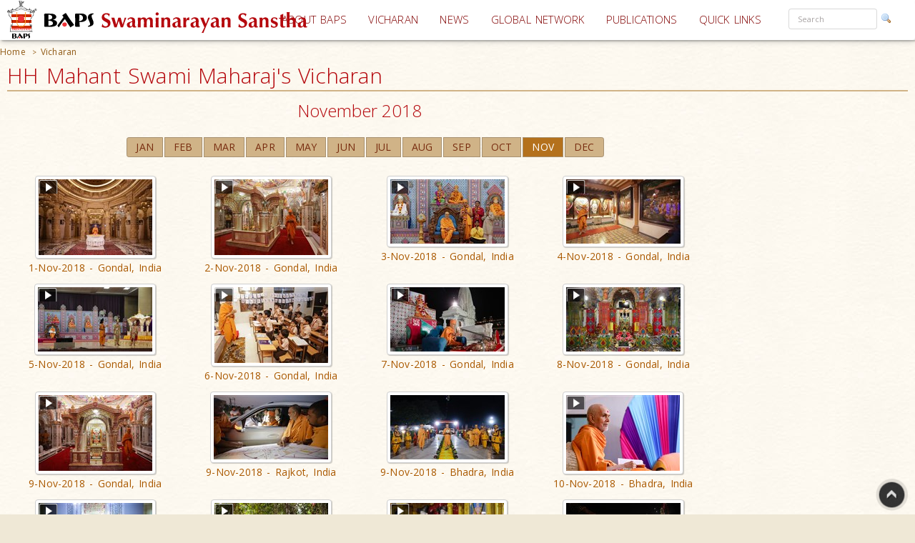

--- FILE ---
content_type: text/html; charset=utf-8
request_url: https://www.baps.org/Vicharan.aspx?yr=2018&mn=11
body_size: 20932
content:


<!DOCTYPE html>
<html>
<head id="ctl01_Head1"><title>
	HH Mahant Swami Maharaj&#39;s Vicharan
</title><meta name="viewport" content="width=device-width, initial-scale=1.0, maximum-scale=2, user-scalable=yes shrink-to-fit=yes" /><meta http-equiv="X-UA-Compatible" content="IE=EmulateIE8" /><meta property="og:type" content="non_profit" /><meta property="og:url" /><meta property="og:site_name" content="BAPS" /><meta property="fb:admins" content="1289116501,100003255867293" /><meta http-equiv="x-ua-compatible" content="ie=edge" /><meta http-equiv="content-language" content="en-US" /><meta name="msapplication-TileColor" content="#ffffff" /><meta name="msapplication-TileImage" content="ms-icon-144x144.png" /><meta name="theme-color" content="#ffffff" />
<link rel='stylesheet' type='text/css' href='https://ajax.googleapis.com/ajax/libs/jqueryui/1.10.0/themes/ui-lightness/jquery-ui.css' />
<link rel='stylesheet' type='text/css' href='/ClientScript/yui270b/assets/skins/sam/tabview.css' />
<link rel='stylesheet' type='text/css' href='/ClientScript/greybox/gb_styles.css' />
<link rel='stylesheet' type='text/css' href='/ClientScript/font-awesome-5.0.9/css/fontawesome-all.css' />
<link rel='stylesheet' type='text/css' href='https://www.baps.org/Data/Sites/1/skins/BAPS2019_v1/stylecalendar.css' />
<link rel='stylesheet' type='text/css' href='https://www.baps.org/Data/Sites/1/skins/BAPS2019_v1/bs4a/bootstrap.min.css' />
<link rel='stylesheet' type='text/css' href='https://www.baps.org/Data/Sites/1/skins/BAPS2019_v1/stylemenu.css' />
<link rel='stylesheet' type='text/css' href='https://www.baps.org/Data/Sites/1/skins/BAPS2019_v1/bs4a/bootstrap-grid.min.css' />
<link rel='stylesheet' type='text/css' href='https://www.baps.org/Data/Sites/1/skins/BAPS2019_v1/bs4a/bootstrap-grid.css' />
<link rel='stylesheet' type='text/css' href='https://www.baps.org/Data/Sites/1/skins/BAPS2019_v1/bs4a/flexboxgrid.css' />
<link rel='stylesheet' type='text/css' href='https://www.baps.org/Data/Sites/1/skins/BAPS2019_v1/bs4a/bootstrap-flex.css' />
<link rel='stylesheet' type='text/css' href='https://www.baps.org/Data/Sites/1/skins/BAPS2019_v1/styletreeview.css' />
<link rel='stylesheet' type='text/css' href='https://www.baps.org/Data/Sites/1/skins/BAPS2019_v1/bs4a/bootstrap.css' />
<link rel='stylesheet' type='text/css' href='https://www.baps.org/Data/Sites/1/skins/BAPS2019_v1/style.css' />
<!--[if IE]>
<script src="https://www.baps.org/ClientScript/html5.js" type="text/javascript"></script>

<![endif]-->
<!--[if lt IE 7]>
<script src="https://www.baps.org/ClientScript/IE7.js" type="text/javascript"></script>
<link rel="stylesheet" href="https://www.baps.org/Data/Sites/1/skins/BAPS2019_v1/IESpecific.css" type="text/css" id="IEMenuCSS" />
<![endif]-->
<!--[if IE 7]>
<script src="https://www.baps.org/ClientScript/IE8.js" type="text/javascript"></script>
<link rel="stylesheet" href="https://www.baps.org/Data/Sites/1/skins/BAPS2019_v1/IE7Specific.css" type="text/css" id="IE7MenuCSS" />
<![endif]-->

<meta name="description" content="BAPS Shri Swaminarayan Sanstha" />
<meta property="og:description" content="BAPS Shri Swaminarayan Sanstha" />
<meta property="twitter:description" content="BAPS Shri Swaminarayan Sanstha" />
<meta http-equiv="Content-Type" content="text/html; charset=utf-8" />
<meta property="og:title" content="HH Mahant Swami Maharaj's Vicharan" />
<meta property="twitter:title" content="HH Mahant Swami Maharaj's Vicharan" />
<link rel="search" type="application/opensearchdescription+xml" title="BAPS Site Search" href="https://www.baps.org/SearchEngineInfo.ashx" />
<meta property="og:site_name" content="BAPS Swaminarayan Sanstha" />
<meta name="twitter:card" content="summary_large_image"/>
    <meta name="twitter:site" content="@BAPS"/>
<meta name="twitter:creator" content="@BAPS"/>
<meta property="og:url" content="https://www.baps.org/vicharan.aspx" />
<meta property="og:image" content="https://www.baps.org/images/news-default.jpg" />
<meta property="twitter:image:src" content="https://www.baps.org/images/news-default.jpg" />
<meta property="fb:app_id" content="1646336625632127" />
<link rel='shortcut icon' href='https://www.baps.org/Data/Sites/1/skins/BAPS2019_v1/favicon.ico' />
    
   
   <!-- Google Tag Manager -->
<script>(function(w,d,s,l,i){w[l]=w[l]||[];w[l].push({'gtm.start':
new Date().getTime(),event:'gtm.js'});var f=d.getElementsByTagName(s)[0],
j=d.createElement(s),dl=l!='dataLayer'?'&l='+l:'';j.async=true;j.src=
'https://www.googletagmanager.com/gtm.js?id='+i+dl;f.parentNode.insertBefore(j,f);
})(window,document,'script','dataLayer','GTM-N7N2WDT');</script>
<!-- End Google Tag Manager -->
   

   <!-- Google tag (gtag.js) new Google Analytics 4 property - GA4 -->
<script async src="https://www.googletagmanager.com/gtag/js?id=G-H26ST3VQQX"></script>
<script>
  window.dataLayer = window.dataLayer || [];
  function gtag(){dataLayer.push(arguments);}
  gtag('js', new Date());

  gtag('config', 'G-H26ST3VQQX');
</script>
	


   
	<script src="/ClientScript/mobilemenu.js" type="text/javascript"></script>
	<script src="/ClientScript/modernizr-2.5.3.min.js"></script> 

 
<link rel="stylesheet" href="https://fonts.googleapis.com/css?family=Open+Sans:300,400,600,700" /><link rel="stylesheet" href="https://fonts.googleapis.com/css?family=Dosis:400,200,300,500,600,700,800" /><link rel="stylesheet" href="https://fonts.googleapis.com/css?family=Quicksand:400,300,700" /><link rel="stylesheet" href="https://fonts.googleapis.com/css?family=Raleway:400,100,200,300,500,600,700,800,900" /><link rel="stylesheet" href="https://fonts.googleapis.com/css?family=Roboto:400,100,100italic,300,300italic,400italic,500,500italic,700,700italic,900,900italic" /><link rel="stylesheet" href="https://fonts.googleapis.com/css?family=Ubuntu:400,300,300italic,400italic,500,500italic,700,700italic" /><link rel="stylesheet" href="https://fonts.googleapis.com/css?family=Poppins:400,300,500,600,700&amp;subset=latin,devanagari" /><link rel="stylesheet" href="https://fonts.googleapis.com/css?family=Rasa:100,300&amp;subset=gujarati" /><link rel="stylesheet" href="https://fonts.googleapis.com/css?family=Hind+Vadodara&amp;subset=gujarati" /><link rel="stylesheet" href="https://fonts.googleapis.com/css?family=Open+Sans+Condensed:300" /><link rel="stylesheet" href="https://fonts.googleapis.com/css?family=Arima+Madurai" /><link rel="stylesheet" href="/ClientScript/font-awesome-5.0.9/css/fontawesome-all.css" /> 
	
	
 
	<script src="/ClientScript/BAPScombined.js" type="text/javascript"></script>
	
	   <link rel="stylesheet" href="/ClientScript/bootstrapadmin/plugins/datepicker/datepicker3.css" /> 
	
	  
	
<!-- -------------------------------------------------------------------------- -->
<!-------------------------- Mobile - Menu --------------------------------->
<!-- -------------------------------------------------------------------------- -->
	<script type="text/javascript">
		var scrollpos=0;
		var myWidth = 0, myHeight = 0;
		if( typeof( window.innerWidth ) == 'number' ) {
			//Non-IE
			myWidth = window.innerWidth;
			myHeight = window.innerHeight;
		} else if( document.documentElement && ( document.documentElement.clientWidth || document.documentElement.clientHeight ) ) {
			//IE 6+ in 'standards compliant mode'
			myWidth = document.documentElement.clientWidth;
			myHeight = document.documentElement.clientHeight;
		} else if( document.body && ( document.body.clientWidth || document.body.clientHeight ) ) {
			//IE 4 compatible
			myWidth = document.body.clientWidth;
			myHeight = document.body.clientHeight;
		}
		jQuery(function($){ 
			//$('#menucontainer').scrollLock();
			//$('#menucontainer').scrollLock('on', 'div',true);
			$(document).ready(function() {								
				var ToggleElementsOnWindowsResize = function() { 
					if (document.body.clientWidth < 1400) {
						//$("#mainlogo").addClass("mobilelogo");
						$("#mainmenu").addClass("MainMenunew");
						$("#subMenu").addClass("submenunew");
						var src = $("#leftbapslogo").attr("src").replace("baps_logo_small.svg", "baps_logo.svg");		
						$("#menucontainer").css({height:'60px'});
						$("#leftbapslogo").attr("src", src);
						$("#leftbapslogo").addClass("leftbapslogoSmall");
						$("#DesktopMenu").css({display:'none'});
						$("#subMenu").css({display:'block'});
					}	else	{
						$("#smenunav").removeClass("navbar navbar-inverse navbar-fixed-top");
						$("#subMenu").removeClass("submenunew");
						$(".menu-overlay").removeClass("menu_overlay_open");
						$("#menucontainer").css({height:'60'});
						var src = $("#leftbapslogo").attr("src").replace("baps_logo_small.svg", "baps_logo.svg");
						$("#leftbapslogo").attr("src", src);
						$("#leftbapslogo").removeClass("leftbapslogoSmall");
						$("#DesktopMenu").css({display:'block'});
						$("#subMenu").css({display:'none'});
						$("#offsetSetting").css({display:'none'});
						$("#scrolldown").css({display:'block'});
					}
				};				 
				ToggleElementsOnWindowsResize();
				$(".nav-toggle").on('click',function(){
					var divid = $(this).attr("id");
					if (divid == "mainmenu")
					{
						$("#bs-example-navbar-collapse-2").removeClass("in");
						$("#bs-example-navbar-collapse-2").addClass("collapse");
						$("#secondToggle").addClass("collapsed");
					} else {
						$("#bs-example-navbar-collapse-1").removeClass("in");
						$("#bs-example-navbar-collapse-1").addClass("collapse");
						$("#mainmenu").addClass("collapsed");
					}
		
					var toggle = $('body').attr('class')
					if(toggle.indexOf("nav-open") >-1) {
						$(".menu-overlay").addClass("menu_overlay_open1");
						$("#subMenu").css('z-index', 1503);
						$("#menucontainer").css('width','100%');
						scrollpos =$(window).scrollTop();
						$('body').addClass("overflowhidden"); 
					}	else	{
						$(".menu-overlay").removeClass("menu_overlay_open");
						$("#subMenu").css('z-index', 1500);				
						$('body').removeClass("overflowhidden"); 
						window.scrollTo(0, scrollpos );
					}
				});
				$("#smenu ul li a").on('click',function(){
					$("#bs-example-navbar-collapse-2").removeClass("in");
					$("#bs-example-navbar-collapse-2").addClass("collapse");
					$(".navbar-toggle").addClass("collapsed");
					$(".menu-overlay").removeClass("menu_overlay_open");
				});				
				$(".menu-overlay").on('click',function(){
					$("#subMenu").css('z-index', 1500);
					$("#subMenu").css('position','relative');
					$("#subMenu").css('top','-50px');
					$("#bs-example-navbar-collapse-2").removeClass("in");
					$("#bs-example-navbar-collapse-2").addClass("collapse");
					$("#bs-example-navbar-collapse-1").removeClass("in");
					$("#bs-example-navbar-collapse-1").addClass("collapse");
					$(".navbar-toggle").addClass("collapsed");
					$(".menu-overlay").removeClass("menu_overlay_open");
					$('body').removeClass("overflowhidden");
					window.scrollTo(0, scrollpos );
				});
				$(window).resize(function() {
					ToggleElementsOnWindowsResize();
				});
			});							
		});
	</script>
	<style>
		.footer-sticky {
			position: fixed;
			bottom: 0;
		}
		.nav-down{
			position:absolute;
		}
		.search-control, .searchpanel {
			display: inline-flex;
			height: 29px;
		}

		li.nav-item > div > div > input {
			color: #a8a3a3;
			font-size: 11px;
			margin-right: 5px;
		}

		li.nav-item.margintop.hover > div.form-group.nomargin.hover > div > a:hover > img.hover {
			background-color: transparent;
			padding: 0;
		}

		.form-group > .searchpanel > a > img, .form-group > .searchpanel > a:hover {
			background-color: transparent;
			padding: 0;
		}

		#SearchInput2.input[type="text"] {
			color: #a8a3a3;
			font-size: 11px;
		}
		.socialnav {
			bottom:20%;
		}
		.socialmedia {
            position: absolute;
           width: 60px;
           top: -128px;
		}
		.main-header{
			z-index:50;
		}
		@media (max-width:575px) {
			li.menu-item > div > div > input, #SearchInput2.input[type="text"] {
				display: block;
				width: 100%;
				font-size: small;
				margin-right: auto;
				margin-left: 15px;
			}

			.search-control, .searchpanel {
				height: 32px;
			}
		}
	</style>
	<script src="https://ajax.googleapis.com/ajax/libs/webfont/1.6.26/webfont.js"></script>
	<script>
		WebFont.load({
			google: {
				families: ['Open Sans', 'Open Sans Condensed', 'Rasa','Arima Madurai']
			}
		});
	</script>

<link rel='canonical' href='https://www.baps.org/vicharan.aspx' /></head>
<body id="ctl01_Body" class="pagebody  vicharanbg">


<!-- Google Tag Manager (noscript) -->
<noscript><iframe src="https://www.googletagmanager.com/ns.html?id=GTM-N7N2WDT"
height="0" width="0" style="display:none;visibility:hidden"></iframe></noscript>
<!-- End Google Tag Manager (noscript) -->

	<div id="fb-root"></div>
	<script>
		(function(d, s, id) {
			var js, fjs = d.getElementsByTagName(s)[0];
			if (d.getElementById(id)) return;
			js = d.createElement(s); js.id = id;
			js.src = 'https://connect.facebook.net/en_GB/sdk.js#xfbml=1&version=v2.12';
			fjs.parentNode.insertBefore(js, fjs);
		}(document, 'script', 'facebook-jssdk'));
	</script>
	
		
	    <script type="text/javascript">

jQuery(function($) {

    checkCookie_eu();

    function checkCookie_eu()
    {

        var consent = getCookie_eu("cookies_consent");

        if (consent == null || consent == "" || consent == undefined)
        {
            // show notification bar
            $('#cookie_directive_container').show();
        }

    }

    function setCookie_eu(c_name,value,exdays)
    {

        var exdate = new Date();
        exdate.setDate(exdate.getDate() + exdays);
        var c_value = escape(value) + ((exdays==null) ? "" : "; expires="+exdate.toUTCString());
        document.cookie = c_name + "=" + c_value+"; path=/";

        $('#cookie_directive_container').hide('slow');
    }


    function getCookie_eu(c_name)
    {
        var i,x,y,ARRcookies=document.cookie.split(";");
        for (i=0;i<ARRcookies.length;i++)
        {
            x=ARRcookies[i].substr(0,ARRcookies[i].indexOf("="));
            y=ARRcookies[i].substr(ARRcookies[i].indexOf("=")+1);
            x=x.replace(/^\s+|\s+$/g,"");
            if (x==c_name)
            {
                return unescape(y);
            }
        }
    }

    $("#cookie_accept a").click(function(){
        setCookie_eu("cookies_consent", 1, 1825);
    });

});


</script>


	<div style="display:none;position: fixed;bottom: 0px;right: 0px;left: 0px;min-height: 25px;z-index: 1027;background-color: white;vertical-align: middle;" class="" id="cookie_directive_container">
		
<div style="text-align:center;">
			
				
                    <div style="vertical-align:middle;display: inline-block;text-align: center;padding-top: 5px;padding-bottom: 5px;max-width:500px;margin-top:5px;margin-bottom:5px;">
					    <span class="col-xl-12">This site uses cookies. Read how we use them, in our <a style="font-size:12px;" target="_blank" href="/Privacy-Policy.aspx">privacy policy</a>.&nbsp;
					    </span>
                    </div>
                    <div style="vertical-align:middle;display: inline-block;text-align: left;/*! vertical-align: middle; */padding-top:5px;padding-bottom:5px;margin-top:5px;margin-bottom:5px;" id="cookie_accept">
				
						<a href="#" class="btn-sm btn-danger gtm_I_accept " style="" id="btn_I_accept">I accept</a>
                    </div>
				
			</div>
	
	</div>

	
	
    <script type="text/javascript"> 
(function(i,s,o,g,r,a,m){i['GoogleAnalyticsObject']=r;i[r]=i[r]||function(){
(i[r].q=i[r].q||[]).push(arguments)},i[r].l=1*new Date();a=s.createElement(o),
m=s.getElementsByTagName(o)[0];a.async=1;a.src=g;m.parentNode.insertBefore(a,m)
})(window,document,'script','//www.google-analytics.com/analytics.js','ga');
ga('create', 'UA-28024774-1', 'auto'); ga('send', 'pageview'); 
 </script>
    <form method="post" action="/Vicharan.aspx?yr=2018&amp;mn=11" id="aspnetForm">
<div>
<input type="hidden" name="__EVENTTARGET" id="__EVENTTARGET" value="" />
<input type="hidden" name="__EVENTARGUMENT" id="__EVENTARGUMENT" value="" />
<input type="hidden" name="__VIEWSTATEFIELDCOUNT" id="__VIEWSTATEFIELDCOUNT" value="70" />
<input type="hidden" name="__VIEWSTATE" id="__VIEWSTATE" value="/wEPDwUKMjA1OTAyNzk1MQ9kFgJmD2QWAgIDDxYCHgVjbGFzcwUUcGFnZWJvZHkgIHZpY2hhcmFuYmcWAgIDDxYCHgZhY3Rpb24F" />
<input type="hidden" name="__VIEWSTATE1" id="__VIEWSTATE1" value="HC9WaWNoYXJhbi5hc3B4P3lyPTIwMTgmbW49MTEWFGYPFgIeD1NpdGVNYXBQcm92aWRlcgUJQkFQU3NpdGUxZAIBDxYCHwIFCUJB" />
<input type="hidden" name="__VIEWSTATE2" id="__VIEWSTATE2" value="UFNzaXRlMWQCFQ9kFgJmDw8WBB4IQ3NzQ2xhc3MFC2JyZWFkY3J1bWJzHgRfIVNCAgJkFgICAQ88KwAFAQAPFgQeDVBhdGhTZXBh" />
<input type="hidden" name="__VIEWSTATE3" id="__VIEWSTATE3" value="cmF0b3IFAyA+IB4HVmlzaWJsZWdkFgRmD2QWAgIBDw8WBB4LTmF2aWdhdGVVcmwFFGh0dHBzOi8vd3d3LmJhcHMub3JnHgRUZXh0" />
<input type="hidden" name="__VIEWSTATE4" id="__VIEWSTATE4" value="BQRIb21lZGQCAg9kFgICAQ8PFgQfBwUOL3ZpY2hhcmFuLmFzcHgfCAUIVmljaGFyYW5kZAIWD2QWAgIBD2QWAmYPZBYCZg9kFgIC" />
<input type="hidden" name="__VIEWSTATE5" id="__VIEWSTATE5" value="AQ8PFgQfAwUNcGFuZWx3cmFwcGVyIB8EAgJkFgICAQ8PFgQfAwUWIG1vZHVsZXBubCBtb2R1bGUyMDc2NR8EAgJkZAIXDw8WAh8G" />
<input type="hidden" name="__VIEWSTATE6" id="__VIEWSTATE6" value="aGRkAhgPDxYEHwMFFGNlbnRlci1yaWdodG1hcmdpbl93HwQCAmQWAgIBDw8WAh8GaGRkAhkPDxYEHwMFGnJpZ2h0c2lkZV93IHJp" />
<input type="hidden" name="__VIEWSTATE7" id="__VIEWSTATE7" value="Z2h0MmNvbHVtbl93HwQCAmQWAgIBD2QWBmYPZBYCZg9kFgJmD2QWBmYPFgIfCGVkAgQPDxYEHwMFRnBhbmVsd3JhcHBlciAtLS0t" />
<input type="hidden" name="__VIEWSTATE8" id="__VIEWSTATE8" value="LS0tLS0tLS0tLS0tLS0tLS1SZWxhdGVkLU1vZHVsZS0tLS0tLS0tLS0tLS0tLS0tLS0tLS0fBAICZBYCAgEPDxYEHwMFFyBtb2R1" />
<input type="hidden" name="__VIEWSTATE9" id="__VIEWSTATE9" value="bGVwbmwgbW9kdWxlMjM2MDA0HwQCAmQWBAIFD2QWAgIBD2QWAmYPZBYEZg9kFgJmDxUBEmNsYXNzPSdUaXRsZWxpc3QgJ2QCAQ9k" />
<input type="hidden" name="__VIEWSTATE10" id="__VIEWSTATE10" value="FgJmDxUCZWh0dHBzOi8vd3d3LmJhcHMub3JnL0Fubm91bmNlbWVudC8yMDE4L0hILU1haGFudC1Td2FtaS1NYWhhcmFqcy1VcGNv" />
<input type="hidden" name="__VIEWSTATE11" id="__VIEWSTATE11" value="bWluZy1WaWNoYXJhbi1TY2hlZHVsZS0xMzQwMC5hc3B4EiBVcCBUbyAxOCBGZWIgMjAyNmQCBw8PFgIfBmhkZAIGDxYCHwhlZAIB" />
<input type="hidden" name="__VIEWSTATE12" id="__VIEWSTATE12" value="D2QWAmYPZBYCZg8PFgQfAwU/cGFuZWx3cmFwcGVyIA0KY29sLXhzLTEyIGNvbC1zbS0xMiBjb2wtbWQtNiBjb2wtbGctMTIgY29s" />
<input type="hidden" name="__VIEWSTATE13" id="__VIEWSTATE13" value="LXhsLTEyHwQCAmQWAgIBDw8WBB8DBRYgbW9kdWxlcG5sIG1vZHVsZTE2NTQxHwQCAmQWBAIDD2QWAgIDDw8WDB4ISW1hZ2VVcmwF" />
<input type="hidden" name="__VIEWSTATE14" id="__VIEWSTATE14" value="GS9EYXRhL1NpdGVJbWFnZXMvaW5mby5naWYeB1Rvb2xUaXAFBEhlbHAfCAUESGVscB8DBQtjbHVldGlwbGluax8HBStodHRwczov" />
<input type="hidden" name="__VIEWSTATE15" id="__VIEWSTATE15" value="L3d3dy5iYXBzLm9yZy9IZWxwLmFzcHg/ZT10JmhlbHBrZXk9HwQCAmRkAgUPZBYEAgEPFgIeC18hSXRlbUNvdW50AgoWFAIBD2QW" />
<input type="hidden" name="__VIEWSTATE16" id="__VIEWSTATE16" value="AgIBDw8WBB8DBTVjb2wteGwtMyBjb2wtbGctMyBjb2wtbWQtMiBjb2wtc20tMiBjb2wteHMtMyBwYWRkaW5nNR8EAgJkFgJmDxUC" />
<input type="hidden" name="__VIEWSTATE17" id="__VIEWSTATE17" value="Fi92aWNoYXJhbi5hc3B4P3lyPTIwMjUEMjAyNWQCAg9kFgICAQ8PFgQfAwU1Y29sLXhsLTMgY29sLWxnLTMgY29sLW1kLTIgY29s" />
<input type="hidden" name="__VIEWSTATE18" id="__VIEWSTATE18" value="LXNtLTIgY29sLXhzLTMgcGFkZGluZzUfBAICZBYCZg8VAhYvdmljaGFyYW4uYXNweD95cj0yMDI0BDIwMjRkAgMPZBYCAgEPDxYE" />
<input type="hidden" name="__VIEWSTATE19" id="__VIEWSTATE19" value="HwMFNWNvbC14bC0zIGNvbC1sZy0zIGNvbC1tZC0yIGNvbC1zbS0yIGNvbC14cy0zIHBhZGRpbmc1HwQCAmQWAmYPFQIWL3ZpY2hh" />
<input type="hidden" name="__VIEWSTATE20" id="__VIEWSTATE20" value="cmFuLmFzcHg/eXI9MjAyMwQyMDIzZAIED2QWAgIBDw8WBB8DBTVjb2wteGwtMyBjb2wtbGctMyBjb2wtbWQtMiBjb2wtc20tMiBj" />
<input type="hidden" name="__VIEWSTATE21" id="__VIEWSTATE21" value="b2wteHMtMyBwYWRkaW5nNR8EAgJkFgJmDxUCFi92aWNoYXJhbi5hc3B4P3lyPTIwMjIEMjAyMmQCBQ9kFgICAQ8PFgQfAwU1Y29s" />
<input type="hidden" name="__VIEWSTATE22" id="__VIEWSTATE22" value="LXhsLTMgY29sLWxnLTMgY29sLW1kLTIgY29sLXNtLTIgY29sLXhzLTMgcGFkZGluZzUfBAICZBYCZg8VAhYvdmljaGFyYW4uYXNw" />
<input type="hidden" name="__VIEWSTATE23" id="__VIEWSTATE23" value="eD95cj0yMDIxBDIwMjFkAgYPZBYCAgEPDxYEHwMFNWNvbC14bC0zIGNvbC1sZy0zIGNvbC1tZC0yIGNvbC1zbS0yIGNvbC14cy0z" />
<input type="hidden" name="__VIEWSTATE24" id="__VIEWSTATE24" value="IHBhZGRpbmc1HwQCAmQWAmYPFQIWL3ZpY2hhcmFuLmFzcHg/eXI9MjAyMAQyMDIwZAIHD2QWAgIBDw8WBB8DBTVjb2wteGwtMyBj" />
<input type="hidden" name="__VIEWSTATE25" id="__VIEWSTATE25" value="b2wtbGctMyBjb2wtbWQtMiBjb2wtc20tMiBjb2wteHMtMyBwYWRkaW5nNR8EAgJkFgJmDxUCFi92aWNoYXJhbi5hc3B4P3lyPTIw" />
<input type="hidden" name="__VIEWSTATE26" id="__VIEWSTATE26" value="MTkEMjAxOWQCCA9kFgICAQ8PFgQfAwU1Y29sLXhsLTMgY29sLWxnLTMgY29sLW1kLTIgY29sLXNtLTIgY29sLXhzLTMgcGFkZGlu" />
<input type="hidden" name="__VIEWSTATE27" id="__VIEWSTATE27" value="ZzUfBAICZBYCZg8VAhYvdmljaGFyYW4uYXNweD95cj0yMDE4BDIwMThkAgkPZBYCAgEPDxYEHwMFNWNvbC14bC0zIGNvbC1sZy0z" />
<input type="hidden" name="__VIEWSTATE28" id="__VIEWSTATE28" value="IGNvbC1tZC0yIGNvbC1zbS0yIGNvbC14cy0zIHBhZGRpbmc1HwQCAmQWAmYPFQIWL3ZpY2hhcmFuLmFzcHg/eXI9MjAxNwQyMDE3" />
<input type="hidden" name="__VIEWSTATE29" id="__VIEWSTATE29" value="ZAIKD2QWAgIBDw8WBB8DBTVjb2wteGwtMyBjb2wtbGctMyBjb2wtbWQtMiBjb2wtc20tMiBjb2wteHMtMyBwYWRkaW5nNR8EAgJk" />
<input type="hidden" name="__VIEWSTATE30" id="__VIEWSTATE30" value="FgJmDxUCFi92aWNoYXJhbi5hc3B4P3lyPTIwMTYEMjAxNmQCBQ8PFgIfBmhkFgICAQ9kFgJmD2QWAgIBD2QWAgIDD2QWAgIBDxYC" />
<input type="hidden" name="__VIEWSTATE31" id="__VIEWSTATE31" value="HwtmZAICD2QWAmYPZBYCZg8PFgQfAwU/cGFuZWx3cmFwcGVyIA0KY29sLXhzLTEyIGNvbC1zbS0xMiBjb2wtbWQtNiBjb2wtbGct" />
<input type="hidden" name="__VIEWSTATE32" id="__VIEWSTATE32" value="MTIgY29sLXhsLTEyHwQCAmQWAgIBDw8WBB8DBRYgbW9kdWxlcG5sIG1vZHVsZTkxNzM1HwQCAmQWBAIDD2QWAgIDDw8WDB8JBRkv" />
<input type="hidden" name="__VIEWSTATE33" id="__VIEWSTATE33" value="RGF0YS9TaXRlSW1hZ2VzL2luZm8uZ2lmHwoFBEhlbHAfCAUESGVscB8DBQtjbHVldGlwbGluax8HBStodHRwczovL3d3dy5iYXBz" />
<input type="hidden" name="__VIEWSTATE34" id="__VIEWSTATE34" value="Lm9yZy9IZWxwLmFzcHg/ZT10JmhlbHBrZXk9HwQCAmRkAgUPZBYEAgEPFgIfCwISFiQCAQ9kFgICAQ8PFgQfAwU1Y29sLXhsLTMg" />
<input type="hidden" name="__VIEWSTATE35" id="__VIEWSTATE35" value="Y29sLWxnLTMgY29sLW1kLTIgY29sLXNtLTIgY29sLXhzLTMgcGFkZGluZzUfBAICZBYCZg8VAi8vSEgtUHJhbXVraC1Td2FtaS1N" />
<input type="hidden" name="__VIEWSTATE36" id="__VIEWSTATE36" value="YWhhcmFqLVZpY2hhcmFuLmFzcHg/eXI9MjAxNgQyMDE2ZAICD2QWAgIBDw8WBB8DBTVjb2wteGwtMyBjb2wtbGctMyBjb2wtbWQt" />
<input type="hidden" name="__VIEWSTATE37" id="__VIEWSTATE37" value="MiBjb2wtc20tMiBjb2wteHMtMyBwYWRkaW5nNR8EAgJkFgJmDxUCLy9ISC1QcmFtdWtoLVN3YW1pLU1haGFyYWotVmljaGFyYW4u" />
<input type="hidden" name="__VIEWSTATE38" id="__VIEWSTATE38" value="YXNweD95cj0yMDE1BDIwMTVkAgMPZBYCAgEPDxYEHwMFNWNvbC14bC0zIGNvbC1sZy0zIGNvbC1tZC0yIGNvbC1zbS0yIGNvbC14" />
<input type="hidden" name="__VIEWSTATE39" id="__VIEWSTATE39" value="cy0zIHBhZGRpbmc1HwQCAmQWAmYPFQIvL0hILVByYW11a2gtU3dhbWktTWFoYXJhai1WaWNoYXJhbi5hc3B4P3lyPTIwMTQEMjAx" />
<input type="hidden" name="__VIEWSTATE40" id="__VIEWSTATE40" value="NGQCBA9kFgICAQ8PFgQfAwU1Y29sLXhsLTMgY29sLWxnLTMgY29sLW1kLTIgY29sLXNtLTIgY29sLXhzLTMgcGFkZGluZzUfBAIC" />
<input type="hidden" name="__VIEWSTATE41" id="__VIEWSTATE41" value="ZBYCZg8VAi8vSEgtUHJhbXVraC1Td2FtaS1NYWhhcmFqLVZpY2hhcmFuLmFzcHg/eXI9MjAxMwQyMDEzZAIFD2QWAgIBDw8WBB8D" />
<input type="hidden" name="__VIEWSTATE42" id="__VIEWSTATE42" value="BTVjb2wteGwtMyBjb2wtbGctMyBjb2wtbWQtMiBjb2wtc20tMiBjb2wteHMtMyBwYWRkaW5nNR8EAgJkFgJmDxUCLy9ISC1QcmFt" />
<input type="hidden" name="__VIEWSTATE43" id="__VIEWSTATE43" value="dWtoLVN3YW1pLU1haGFyYWotVmljaGFyYW4uYXNweD95cj0yMDEyBDIwMTJkAgYPZBYCAgEPDxYEHwMFNWNvbC14bC0zIGNvbC1s" />
<input type="hidden" name="__VIEWSTATE44" id="__VIEWSTATE44" value="Zy0zIGNvbC1tZC0yIGNvbC1zbS0yIGNvbC14cy0zIHBhZGRpbmc1HwQCAmQWAmYPFQIvL0hILVByYW11a2gtU3dhbWktTWFoYXJh" />
<input type="hidden" name="__VIEWSTATE45" id="__VIEWSTATE45" value="ai1WaWNoYXJhbi5hc3B4P3lyPTIwMTEEMjAxMWQCBw9kFgICAQ8PFgQfAwU1Y29sLXhsLTMgY29sLWxnLTMgY29sLW1kLTIgY29s" />
<input type="hidden" name="__VIEWSTATE46" id="__VIEWSTATE46" value="LXNtLTIgY29sLXhzLTMgcGFkZGluZzUfBAICZBYCZg8VAi8vSEgtUHJhbXVraC1Td2FtaS1NYWhhcmFqLVZpY2hhcmFuLmFzcHg/" />
<input type="hidden" name="__VIEWSTATE47" id="__VIEWSTATE47" value="eXI9MjAxMAQyMDEwZAIID2QWAgIBDw8WBB8DBTVjb2wteGwtMyBjb2wtbGctMyBjb2wtbWQtMiBjb2wtc20tMiBjb2wteHMtMyBw" />
<input type="hidden" name="__VIEWSTATE48" id="__VIEWSTATE48" value="YWRkaW5nNR8EAgJkFgJmDxUCLy9ISC1QcmFtdWtoLVN3YW1pLU1haGFyYWotVmljaGFyYW4uYXNweD95cj0yMDA5BDIwMDlkAgkP" />
<input type="hidden" name="__VIEWSTATE49" id="__VIEWSTATE49" value="ZBYCAgEPDxYEHwMFNWNvbC14bC0zIGNvbC1sZy0zIGNvbC1tZC0yIGNvbC1zbS0yIGNvbC14cy0zIHBhZGRpbmc1HwQCAmQWAmYP" />
<input type="hidden" name="__VIEWSTATE50" id="__VIEWSTATE50" value="FQIvL0hILVByYW11a2gtU3dhbWktTWFoYXJhai1WaWNoYXJhbi5hc3B4P3lyPTIwMDgEMjAwOGQCCg9kFgICAQ8PFgQfAwU1Y29s" />
<input type="hidden" name="__VIEWSTATE51" id="__VIEWSTATE51" value="LXhsLTMgY29sLWxnLTMgY29sLW1kLTIgY29sLXNtLTIgY29sLXhzLTMgcGFkZGluZzUfBAICZBYCZg8VAi8vSEgtUHJhbXVraC1T" />
<input type="hidden" name="__VIEWSTATE52" id="__VIEWSTATE52" value="d2FtaS1NYWhhcmFqLVZpY2hhcmFuLmFzcHg/eXI9MjAwNwQyMDA3ZAILD2QWAgIBDw8WBB8DBTVjb2wteGwtMyBjb2wtbGctMyBj" />
<input type="hidden" name="__VIEWSTATE53" id="__VIEWSTATE53" value="b2wtbWQtMiBjb2wtc20tMiBjb2wteHMtMyBwYWRkaW5nNR8EAgJkFgJmDxUCLy9ISC1QcmFtdWtoLVN3YW1pLU1haGFyYWotVmlj" />
<input type="hidden" name="__VIEWSTATE54" id="__VIEWSTATE54" value="aGFyYW4uYXNweD95cj0yMDA2BDIwMDZkAgwPZBYCAgEPDxYEHwMFNWNvbC14bC0zIGNvbC1sZy0zIGNvbC1tZC0yIGNvbC1zbS0y" />
<input type="hidden" name="__VIEWSTATE55" id="__VIEWSTATE55" value="IGNvbC14cy0zIHBhZGRpbmc1HwQCAmQWAmYPFQIvL0hILVByYW11a2gtU3dhbWktTWFoYXJhai1WaWNoYXJhbi5hc3B4P3lyPTIw" />
<input type="hidden" name="__VIEWSTATE56" id="__VIEWSTATE56" value="MDUEMjAwNWQCDQ9kFgICAQ8PFgQfAwU1Y29sLXhsLTMgY29sLWxnLTMgY29sLW1kLTIgY29sLXNtLTIgY29sLXhzLTMgcGFkZGlu" />
<input type="hidden" name="__VIEWSTATE57" id="__VIEWSTATE57" value="ZzUfBAICZBYCZg8VAi8vSEgtUHJhbXVraC1Td2FtaS1NYWhhcmFqLVZpY2hhcmFuLmFzcHg/eXI9MjAwNAQyMDA0ZAIOD2QWAgIB" />
<input type="hidden" name="__VIEWSTATE58" id="__VIEWSTATE58" value="Dw8WBB8DBTVjb2wteGwtMyBjb2wtbGctMyBjb2wtbWQtMiBjb2wtc20tMiBjb2wteHMtMyBwYWRkaW5nNR8EAgJkFgJmDxUCLy9I" />
<input type="hidden" name="__VIEWSTATE59" id="__VIEWSTATE59" value="SC1QcmFtdWtoLVN3YW1pLU1haGFyYWotVmljaGFyYW4uYXNweD95cj0yMDAzBDIwMDNkAg8PZBYCAgEPDxYEHwMFNWNvbC14bC0z" />
<input type="hidden" name="__VIEWSTATE60" id="__VIEWSTATE60" value="IGNvbC1sZy0zIGNvbC1tZC0yIGNvbC1zbS0yIGNvbC14cy0zIHBhZGRpbmc1HwQCAmQWAmYPFQIvL0hILVByYW11a2gtU3dhbWkt" />
<input type="hidden" name="__VIEWSTATE61" id="__VIEWSTATE61" value="TWFoYXJhai1WaWNoYXJhbi5hc3B4P3lyPTIwMDIEMjAwMmQCEA9kFgICAQ8PFgQfAwU1Y29sLXhsLTMgY29sLWxnLTMgY29sLW1k" />
<input type="hidden" name="__VIEWSTATE62" id="__VIEWSTATE62" value="LTIgY29sLXNtLTIgY29sLXhzLTMgcGFkZGluZzUfBAICZBYCZg8VAi8vSEgtUHJhbXVraC1Td2FtaS1NYWhhcmFqLVZpY2hhcmFu" />
<input type="hidden" name="__VIEWSTATE63" id="__VIEWSTATE63" value="LmFzcHg/eXI9MjAwMQQyMDAxZAIRD2QWAgIBDw8WBB8DBTVjb2wteGwtMyBjb2wtbGctMyBjb2wtbWQtMiBjb2wtc20tMiBjb2wt" />
<input type="hidden" name="__VIEWSTATE64" id="__VIEWSTATE64" value="eHMtMyBwYWRkaW5nNR8EAgJkFgJmDxUCLy9ISC1QcmFtdWtoLVN3YW1pLU1haGFyYWotVmljaGFyYW4uYXNweD95cj0yMDAwBDIw" />
<input type="hidden" name="__VIEWSTATE65" id="__VIEWSTATE65" value="MDBkAhIPZBYCAgEPDxYEHwMFNWNvbC14bC0zIGNvbC1sZy0zIGNvbC1tZC0yIGNvbC1zbS0yIGNvbC14cy0zIHBhZGRpbmc1HwQC" />
<input type="hidden" name="__VIEWSTATE66" id="__VIEWSTATE66" value="AmQWAmYPFQIvL0hILVByYW11a2gtU3dhbWktTWFoYXJhai1WaWNoYXJhbi5hc3B4P3lyPTE5OTkEMTk5OWQCBQ8PFgIfBmhkFgIC" />
<input type="hidden" name="__VIEWSTATE67" id="__VIEWSTATE67" value="AQ9kFgJmD2QWAgIBD2QWAgIDD2QWAgIBDxYCHwtmZAIaDw8WAh8GaGRkAhsPZBYCZg9kFgICAQ9kFgQCAg8QZGQWAQIDZAIHDw8W" />
<input type="hidden" name="__VIEWSTATE68" id="__VIEWSTATE68" value="Ah4UVmFsaWRhdGlvbkV4cHJlc3Npb24FW14oWzAtOWEtekEtWl0oWyctLlx3XSpbMC05YS16QS1aXSkqQCgoWzAtOWEtekEtWl0p" />
<input type="hidden" name="__VIEWSTATE69" id="__VIEWSTATE69" value="KyhbLVx3J10qWzAtOWEtekEtWl0pKlwuKStbYS16QS1aXXsyLDl9KSRkZAIcDw8WAh8GZ2RkZIeTkrC1TFGGTe9z4FDF8IjAMIGj" />
</div>

<script type="text/javascript">
//<![CDATA[
var theForm = document.forms['aspnetForm'];
if (!theForm) {
    theForm = document.aspnetForm;
}
function __doPostBack(eventTarget, eventArgument) {
    if (!theForm.onsubmit || (theForm.onsubmit() != false)) {
        theForm.__EVENTTARGET.value = eventTarget;
        theForm.__EVENTARGUMENT.value = eventArgument;
        theForm.submit();
    }
}
//]]>
</script>


<script src="/WebResource.axd?d=yryfc5JLEPgTt0n0r1jdu_V7YLGyn8B7fNd8jhy_JD9mq6BEnXyhoUfc-OJ4FBusnFJTLBUQ86Pe4BvTW5Ow7VeMkvg1&amp;t=637453888939909757" type="text/javascript"></script>


<script src="https://ajax.googleapis.com/ajax/libs/jquery/1.9.0/jquery.min.js" type="text/javascript" ></script>
<script src="https://ajax.googleapis.com/ajax/libs/jqueryui/1.10.0/jquery-ui.min.js" type="text/javascript" ></script>
<script src="/ScriptResource.axd?d=lLchZCmF_9eQohp8_VFjnnM-s5Mws8qhcioaG2jm3IVKz8XZnkqKem359kwDjTpbx-eCFMeSFyADNwUR4LhjyPDAEw1delDaZTsC1_X6qBfKypLy0vaGGyutaPgBfPUkaPQUGHcHVoNirqZHDCYaCnv90zkvCFt_vDXdKTTPA0TArHUY0&amp;t=2fe674eb" type="text/javascript"></script>
<script src="/ScriptResource.axd?d=mBq-T46DWQvRWLolr7xyeczSXCJwJRBS-e2TcyKTbuVPOPcmNm2WFwPkkH2mEO8zUP3_XZMmZoW9F68u9gpmVvsLmIM1FZPZAui1HDM1vE2yAsGbUD6VLPWjMqHn6DztoGWQdbhkt8rvmnqpCdwd4Fdf32KyYFpUVjPeilH5OCR-YfIT0&amp;t=2fe674eb" type="text/javascript"></script>
<script src="/ScriptResource.axd?d=7h2kcKDYQ7SMLeetOAn5pCo7H4dQfDBLb-1_m-U6_4KkczirIfp4tb7GbgAKsm8sJJVqBA5ng2FipgRbZ23kNabk2cEivkpra7wCgfc4xkH0TDSYF3SuH9Azl3Esp1QSaMZCNfnCgaogSrjKAOIcm9qI0Qv4OMUJ-ZEL7yUJMI4s1lx19MbS_scn43CpqO8hYpqGTg2&amp;t=2fe674eb" type="text/javascript"></script>
<script type="text/javascript">
//<![CDATA[
Sys.Services._AuthenticationService.DefaultWebServicePath = 'Authentication_JSON_AppService.axd';
Sys.Services._RoleService.DefaultWebServicePath = 'Role_JSON_AppService.axd';
//]]>
</script>

        
        
        
        <script type="text/javascript">
//<![CDATA[
Sys.WebForms.PageRequestManager._initialize('ctl01$ScriptManager1', 'aspnetForm', ['fctl01$bugupdatepnl',''], ['ctl01$btnrptbug',''], [], 90, 'ctl01');
//]]>
</script>

        <div style="display: block;" class="gotop">
            <img src="/images/up.png" style="max-width: 100%">
        </div>
<!-- -------------------------------------------------------------------------- -->
<!-------------------------------- Social Media Panel ---------------------------->
<!-- -------------------------------------------------------------------------- -->

<!-- -------------------------------------------------------------------------- -->
<!---------------------------------- Admin Panel --------------------------------->
<!-- -------------------------------------------------------------------------- -->
		<div id="adminpanelnavigation" class="adminnav " style='Display:none;'>
			<div id="adminmedia" class="adminmedia ">
				<div class="container margin0 padding0 ">
					<div class="text-right ">
						<div class="clearfix">
							<div class="hidden--down col-12  ">
								<ul class="list-inline">
									
									
									
									
									
									
									
									
									
									
									
									
									
									
									
									
								</ul>
							</div>
							<div class="pull-right col-12">
								
							</div>
						</div>
					</div>
				</div>
				<a href="javascript:void(0)" class="close-admin paddingleft2 btn " onclick="closeadminNav()">
					<i class="far fa-times-circle" style="font-size:xx-large; margin-left:10px;"></i>
				</a>
			</div>
			<a href="javascript:void(0)" id="openadmin" class="openadminbtn" onclick="adminfunction()">
				<i class="fas fa-cogs" style="color: #ff0087; text-shadow:1px 1px 2px rgba(150, 150, 150, 1);"></i> 
			</a>
		</div>
<!-- -------------------------------------------------------------------------- -->
<!-------------------------- Web Menu Navigation --------------------------------->
<!-- -------------------------------------------------------------------------- -->
        <div class="col-xs-12 col-sm-12 col-md-12 col-xl-12 margintop0">
            <div class="clearfix">
				<span id=" " class="menu-overlay"></span>
				<div id="menucontainer" style="z-index: 1501; height: 60px;" >
					<header class="main-header nav-down">
						<div class="bapslogo">
							<a href="/" title="BAPS Swaminarayan Sanstha" rel="home">
								<img src="/images/baps_logo.svg" align="center" class="baps_logo" id="leftbapslogo" />
							</a>
						</div>
						<div class="device_img">
							<a href="/" title="BAPS Swaminarayan Sanstha" rel="home">
								<img src="/images/baps_logo_small.svg" align="center" class="baps_logo" id="leftbapslogo" />
							</a>
						</div>
<!-- -------------------------------------------------------------------------- -->
<!-------PORTAL------------------- Main Dynamic Menu --------------------------------->
<!-- -------------------------------------------------------------------------- -->
						 

<div id="ctl01_SiteMenu1_pnlMannualMenu">
	

    <div id="DesktopMenu"  class="sticky-top sticky" data-toggle="sticky-onscroll">
							<div class="menubg  navbar-fixed--top">
								<nav class="navbar menubg  navbar-toggleable" role="navigation">
									<div class="collapse navbar-collapse" id="bs-example-navbar-collapse-1" style="position: absolute;
										right: 0;">
										<ul class="navbar-nav ml-auto ">
											<li class="nav-item dropdown ">
												<a href="/About-BAPS.aspx" class="nav-link dropdown-toggle padding5 " data-toggle=""
													id="responsiveNavbarDropdown1" aria-haspopup="false" aria-expanded="false">ABOUT
													BAPS</a>
												<ul class="dropdown-menu" aria-labelledby="responsiveNavbarDropdown1">
													<li><a class="nav-link" href="/Spiritual-Living.aspx">SPIRITUAL LIVING</a></li>

													<li><a class="nav-link" href="/humanitarianservices.aspx">HUMANITARIAN SERVICES</a>
													</li>

													<li><a class="nav-link" href="/cultureandheritage.aspx">CULTURE AND HERITAGE</a>
													</li>

													<li><a class="nav-link" href="/developingindividuals.aspx">DEVELOPING INDIVIDUALS</a>
													</li>
												</ul>
											</li>
											<li class="nav-item">
												<a class="nav-link padding5" href="/vicharan.aspx">VICHARAN<span class="sr-only">(current)</span></a>
											</li>
											<li class="nav-item">
												<a class="nav-link padding5" href="/news">NEWS</a>
											</li>
											<li class="nav-item dropdown">
												<a class="nav-link dropdown-toggle padding5" href="/Global-Network" id="supportedContentDropdown"
													data-toggle="" aria-haspopup="true" aria-expanded="false">GLOBAL NETWORK</a>
												<div class="dropdown-menu" aria-labelledby="supportedContentDropdown">
													<a class="nav-link" href="/Global-Network/india.aspx">INDIA</a><a class="dropdown-divider"></a>
													<a class="nav-link" href="/Global-Network/North-America.aspx">NORTH AMERICA</a><a
														class="dropdown-divider"></a>
													<a class="nav-link" href="/Global-Network/UK-and-Europe.aspx">UK & EUROPE</a><a
														class="dropdown-divider"></a>
													<a class="nav-link" href="/Global-Network/Africa.aspx">AFRICA </a><a
														class="dropdown-divider"></a>
													<a class="nav-link" href="/Global-Network/Asia-Pacific.aspx">ASIA PACIFIC</a><a class="dropdown-divider"></a><a
														class="dropdown-divider"></a>
													<a class="nav-link" href="/Global-Network/middleEast.aspx">MIDDLE EAST</a><a class="dropdown-divider"></a>

												</div>
											</li>
											<li class="nav-item">
												<a class="nav-link padding5" href="/publications">PUBLICATIONS</a>
											</li>
											<li class="nav-item dropdown">
												<a class="nav-link dropdown-toggle padding5" href="#" id="A1" data-toggle="" aria-haspopup="true"
													aria-expanded="false">QUICK LINKS</a>
												<div class="dropdown-menu" id="ddql" aria-labelledby="supportedContentDropdown" >
													<a class="nav-link" href="/Daily-Satsang.aspx">DAILY SATSANG </a><a class="dropdown-divider"></a>
													<a class="nav-link" href="/WhatsNew.aspx">LATEST UPDATES</a><a class="dropdown-divider"></a>
													<a class="nav-link" href="/Calendar.aspx">CALENDAR & FESTIVALS </a><a class="dropdown-divider"></a>
													<a class="nav-link" href="/Enlightening-Essays.aspx">ENLIGHTENING ESSAYS</a><a class="dropdown-divider"></a>
													<a class="nav-link " href="/satsang.aspx">સત્સંગ લેખમાળા</a><a class="dropdown-divider"></a>
													<a class="nav-link" href="/Satsang-Sabha.aspx">SATSANG SABHA </a><a class="dropdown-divider"></a>
													<a class="nav-link" href="/Satsang-Exams.aspx">SATSANG EXAMS </a><a class="dropdown-divider"></a>
													<a class="nav-link" href="/audios.aspx">AUDIOS </a><a class="dropdown-divider"></a>
													<a class="nav-link" href="/videos.aspx">VIDEOS</a><a class="dropdown-divider"></a>
													<a class="nav-link" href="/Prayer.aspx">PRAYER</a><a class="dropdown-divider"></a>
													<a class="nav-link" href="/downloads.aspx">DOWNLOADS</a><a class="dropdown-divider"></a>
													<a class="nav-link" href="/faq.aspx">FAQS </a><a class="dropdown-divider"></a>
													<a class="nav-link" href="/glossary.aspx">GLOSSARY</a>
												</div>
											</li>

											<li class="nav-item margintop">
												<div class="form-group nomargin">

<script type="text/javascript">
function watermarkLeave(obj, wm) {
    
	if (obj.value == '' && obj.className == 'watermarktextbox_normal') {
        
		obj.value = wm;
		obj.className = 'watermarktextbox';
    }
   
}
function redirect(obj) {
     var abc =  ctl01_SiteMenu1_SearchInput2_txtSearch
     
        
        if (obj.value == 'Search' && obj.className == 'watermarktextbox') {
            obj.value = '';
        }

        window.location = "/SearchResults.aspx?q=" + obj.value.replace(/ /g, '+');
    }
    function clickButton(e,obj) {

        var evt = e ? e : window.event;


        
        if (evt.keyCode == 13) {

            redirect(obj);

            return false;

        }



    } 
    function redirect2() {
     var abc =  'ctl01_SiteMenu1_SearchInput2_txtSearch';
     
      
        var myval = eval('wm' + 'ctl01_SiteMenu1_SearchInput2_txtSearch');
          var str = document.getElementById(abc);
       
        if (str.value == 'Search' && str.className == 'watermarktextbox') {
            str.value = '';
        }

         window.location = "/SearchResults.aspx?q=" + str.value.replace(/ /g, '+');
    }
     
 </script>

<div id="ctl01_SiteMenu1_SearchInput2_pnlSearch" class="searchpanel">
		
<h2 id="ctl01_SiteMenu1_SearchInput2_heading" style="position: absolute; left:-2000px; text-indent: -999em;"><label for="ctl01_SiteMenu1_SearchInput2_txtSearch" id="ctl01_SiteMenu1_SearchInput2_lblSearchHeading"></label></h2>
<input onfocus="javascript:watermarkEnter(this, &#39;Search&#39;);" onblur="javascript:watermarkLeave(this, &#39;Search&#39;);" name="ctl01$SiteMenu1$SearchInput2$txtSearch" type="text" id="ctl01_SiteMenu1_SearchInput2_txtSearch" class="watermarktextbox" onkeypress="return clickButton(event,this)" />
<a href="javascript:redirect2();"><img src="/images/magnifier.png" /></a>

	</div>
												</div>
											</li>
										</ul>
									</div>
								</nav>
							</div>
						</div>
						<div id="subMenu" style="position: absolute; top:0;"  class="sticky-top sticky"  data-toggle="sticky-onscroll">
						
								<nav class="navbar    navbar-toggleable" role="navigation">
									<div class="wrapper wrapper-flush">
										<button class="nav-toggle">
											<div class="icon-menu">
												<span class="line line-1"></span>
												<span class="line line-2"></span>
												<span class="line line-3"></span>
											</div>
										</button>
										<div class="nav-container">
											<ul class="nav-menu menu">
											<li class="menu-item has-dropdown " style="display: block;"><a href="/About-BAPS.aspx"
												class="menu-link">ABOUT US</a>
												<ul class="nav-dropdown menu">
													<li class="menu-item "><a href="/Spiritual-Living.aspx" class="menu-link">SPIRITUAL LIVING</a> </li>
													<li class="menu-item"><a href="/humanitarianservices.aspx" class="menu-link">HUMANITARIAN SERVICES</a></li>
													<li class="menu-item"><a href="/cultureandheritage.aspx" class="menu-link">CULTURE AND HERITAGE</a> </li>
													<li class="menu-item"><a href="/developingindividuals.aspx" class="menu-link">DEVELOPING INDIVIDUALS</a> </li>
												</ul>
											</li>
											<li class="menu-item"><a href="/vicharan.aspx" class="menu-link">VICHARAN</a> </li>
											<li class="menu-item"><a href="/news" class="menu-link">NEWS</a> </li>
											<li class="menu-item has-dropdown" style="display: block;"><a href="/Global-Network"
												class="menu-link">GLOBAL NETWORK</a>
												<ul class="nav-dropdown menu">
													<li class="menu-item"><a href="/Global-Network/india.aspx" class="menu-link">INDIA</a></li>
													<li class="menu-item"><a href="/Global-Network/North-America.aspx" class="menu-link"> NORTH AMERICA</a></li>
													<li class="menu-item"><a href="/Global-Network/UK-and-Europe.aspx" class="menu-link"> UK & EUROPE</a></li>
													<li class="menu-item"><a href="/Global-Network/Africa.aspx" class="menu-link">AFRICA</a></li>
													<li class="menu-item"><a href="/Global-Network/Asia-Pacific.aspx" class="menu-link"> ASIA PACIFIC</a></li>
													<li class="menu-item"><a href="/Global-Network/middleEast.aspx" class="menu-link">MIDDLE EAST</a></li>
												</ul>
											</li>
											<li class="menu-item has-dropdown" style="display: block;"><a href="/publications"
												class="menu-link">PUBLICATIONS</a>
												<ul class="nav-dropdown menu">
													<li class="menu-item"><a href="/publications/books.aspx" class="menu-link">BOOKS</a></li>
													<li class="menu-item"><a href="/publications/audios.aspx" class="menu-link">AUDIO</a></li>
													<li class="menu-item"><a href="/publications/video.aspx" class="menu-link">VIDEO</a></li>
													<li class="menu-item"><a href="/publications/magazines.aspx" class="menu-link">MAGAZINES</a></li>
												</ul>
											</li>
											<li class="menu-item has-dropdown" style="display: block;"><a href="#" class="menu-link">
												QUICK LINKS</a>
												<ul class="nav-dropdown menu">
													<li class="menu-item"><a href="/Daily-Satsang.aspx" class="menu-link">DAILY SATSANG</a></li>
													<li class="menu-item"><a href="/WhatsNew.aspx" class="menu-link">LATEST UPDATES</a></li>
													<li class="menu-item"><a href="/Calendar.aspx" class="menu-link">CALENDAR & FESTIVALS</a></li>
													<li class="menu-item"><a href="/Enlightening-Essays.aspx" class="menu-link">ENLIGHTENING ESSAYS</a></li>
													<li class="menu-item"><a href="/satsang.aspx" class="menu-link">સત્સંગ લેખમાળા</a></li>
													<li class="menu-item"><a href="/Satsang-Sabha.aspx" class="menu-link">SATSANG SABHA</a></li>
													<li class="menu-item"><a href="/Satsang-Exams.aspx" class="menu-link">SATSANG EXAMS</a></li>
													<li class="menu-item"><a href="/audios.aspx" class="menu-link">Audios</a></li>
													<li class="menu-item"><a href="/videos.aspx" class="menu-link">Videos</a></li>
													<li class="menu-item"><a href="/Prayer.aspx" class="menu-link">PRAYER</a></li>
													<li class="menu-item"><a href="/downloads.aspx" class="menu-link">DOWNLOADS</a></li>
													<li class="menu-item"><a href="/faq.aspx" class="menu-link">FAQS</a></li>
													<li class="menu-item"><a href="/glossary.aspx" class="menu-link">GLOSSARY</a></li>
												</ul>
											</li>
											<li class="menu-item">
												<div class="form-group " style="margin-bottom: 10px;margin-top: 10px;">
												
														
<script type="text/javascript">
function watermarkLeave(obj, wm) {
    
	if (obj.value == '' && obj.className == 'watermarktextbox_normal') {
        
		obj.value = wm;
		obj.className = 'watermarktextbox';
    }
   
}
    function redirect3() {
     var abc =  'ctl01_SiteMenu1_SearchInput3_txtSearch';
     
      
        var myval = eval('wm' + 'ctl01_SiteMenu1_SearchInput3_txtSearch');
          var str = document.getElementById(abc);
       
        if (str.value == 'Search' && str.className == 'watermarktextbox') {
            str.value = '';
        }

         window.location = "/SearchResults.aspx?q=" + str.value.replace(/ /g, '+');
    }
     function redirect(obj) {
     var abc =  ctl01_SiteMenu1_SearchInput3_txtSearch
     
        
        if (obj.value == 'Search' && obj.className == 'watermarktextbox') {
            obj.value = '';
        }

        window.location = "/SearchResults.aspx?q=" + obj.value.replace(/ /g, '+');
    }
    function clickButton(e,obj) {

        var evt = e ? e : window.event;


        
        if (evt.keyCode == 13) {

            redirect(obj);

            return false;

        }



    }
 </script>

<div id="ctl01_SiteMenu1_SearchInput3_pnlSearch" class="searchpanel">
		
<h2 id="ctl01_SiteMenu1_SearchInput3_heading" style="position: absolute; left:-2000px; text-indent: -999em;"><label for="ctl01_SiteMenu1_SearchInput3_txtSearch" id="ctl01_SiteMenu1_SearchInput3_lblSearchHeading"></label></h2>
<input onfocus="javascript:watermarkEnter(this, &#39;Search&#39;);" onblur="javascript:watermarkLeave(this, &#39;Search&#39;);" name="ctl01$SiteMenu1$SearchInput3$txtSearch" type="text" id="ctl01_SiteMenu1_SearchInput3_txtSearch" class="watermarktextbox" onkeypress="return clickButton(event,this)" />
<a href="javascript:redirect3();"><img src="/images/magnifier.png" /></a>

	</div>
												</div>
											</li>
										</ul>
										</div>
									 </div> 
								</nav>
							</div>

</div>


					</header>
				</div>
            </div>

			
<!-- -------------------------------------------------------------------------- -->
<!-------PORTAL-----------------Left Side Vertical Menu -------------------------->
<!-- -------------------------------------------------------------------------- -->
			<div class="hidden-lg-up" style="z-index:1501;" >
				
			</div>
<!-- -------------------------------------------------------------------------- -->
<!-------------------------- Contents of web --------------------------------->
<!-- -------------------------------------------------------------------------- -->
			
			<div class="container hidden-md-down">
                    <div class="text-left clearfix ">
                        <div id="ctl01_Breadcrumbs_pnlWrapper" class="breadcrumbs">
	
    <span id="ctl01_Breadcrumbs_breadCrumbsControl"><span>
            <a id="ctl01_Breadcrumbs_breadCrumbsControl_ctl00_lnkRoot" class="&lt;%# CssClass %>breadcrumb-item" href="https://www.baps.org">Home</a>
        </span><span> > </span><span>
            <a id="ctl01_Breadcrumbs_breadCrumbsControl_ctl02_lnkCurrent" class="&lt;%# CurrentPageCssClass %>breadcrumb-item active" href="/vicharan.aspx">Vicharan</a>
        </span></span>
    

</div>

                    </div>
                </div>
			<div class="alternetpanel1">
                    <div class="">
                        <div id="ctl01_divaltcontent1" class="altcontent1">
	
                            
                            <div id="ctl01_altcontent1_20765" class="modules20765">
		

<script type="text/javascript">
    $(function() {

        $(".normalfont").click(function() {
            var startSize = $('#fcktext p').css('font-size');
            var newSize = parseFloat(startSize, 14);
            newSize -= 2;
            if (newSize > 11) {
                $('#fcktext p').css('font-size', newSize);
                $('.fck_normal_text').css('font-size', newSize);
            }
            return false;
        });

        $(".normalfont2").click(function() {
            var startSize = $('#fcktext p').css('font-size');
            var newSize = parseFloat(startSize, 14);
            newSize += 2;

            if (newSize < 21) {
                $('#fcktext p').css('font-size', newSize);
                $('.fck_normal_text').css('font-size', newSize);
            }
            return false;
            return false;
        });

    });
 
 
	</script>
<style type="text/css" media="screen">

 
/*#fcktext p {
	font-size: 12px;
	
}



.normalfont {
	font-size: 12px;
	text-align: left;
	color: black;
	cursor: pointer;
}

.normalfont1 {
	
	font-size: 16px;
	text-align: left;
	color: black;
	cursor: pointer;
}
.normalfont2 {
	font-size: 18px;
	text-align: left;
	color: black;
	cursor: pointer;
}
.firstpara {font-family: Arial, Helvetica, sans-serif;
color: #CCCCCC;
}
.firstpara p:first-letter{
	font-size:xx-large;
	
	
}*/
</style>
<div id="ctl01_altcontent1_ctl00_pnlWrapper" class="panelwrapper ">
			
<div id="ctl01_altcontent1_ctl00_pnlContainer" class=" modulepnl module20765">
				

	<div class="container">
<div id="ctl01_altcontent1_ctl00_pnlLinks" class="borderbottom2 ">
					
    
    <div id="ctl01_altcontent1_ctl00_page_title_panel">
						

			 
			<h1 class="fcktitle"><a href="#"> HH Mahant Swami Maharaj's Vicharan</a></h1>
			 
		
		
             
		 	
          
								
				
				
		
            
      
 
                
		               
	    
					</div>

				</div>
		</div>
<div class="modulefooter"></div>


			</div>


		</div>
	</div>
                        
</div>
                    </div>
                </div>
			<div id="" class="container ">
				<div id="wrapcenter" class="col-xs-12 col-sm-12 col-md-12 col-lg-12 col-xl-12">
                        <!-- Begin Grab -->
                        
                        <div class="clearfix">
                            
                            
                            <div id="ctl01_divCenter" class="center-rightmargin_w">
	
                                
                                <div id="ctl01_mainContent_8472" class="modules8472">
		<div id="ctl01_mainContent_ctl00_pnlWrapper" class="panelwrapper 
col-xs-12 col-sm-12 col-md-12 col-lg-12 col-xl-12">
			

    <style type="text/css">
  .pagination>a:link {
    position: relative;
    float: left;
    padding: 0.5rem 0.75rem;
    margin-left: -1px;
    color: #0275d8;
    text-decoration: none;
    background-color: #fff;
    border: 1px solid #ddd;
}
   .pagination>span, .pagination>li>span, .pagination>li>a.page-item {
    position: relative;
    float: left;
    padding: 0.5rem 0.75rem;
    margin-left: -1px;
    color: #b5090e;
    text-decoration: none;
   border: 1px solid #cecccc;
background-color: #eaeaea;
	    font-size: 17px;
		font-weight: lighter;
}
    	.pagination > li > span.active {
			background-color: white;
font-weight: lighter;font-size: 17px;
    	}
		.page-link.disabled {
    color: gray;
}
    </style>
    <script type="text/javascript">
        var moduleid = '8472'
        var pagesize = '20'
        var siteid = '1'
        var displaystyle = 'vicharan_main_sty01'
        var OpenInNewWindow = 'False'

        var strHtml = "";
        var currentPageNo = 0;
        var totalPage = 1;

        $(document).ready(function () {
            if (displaystyle == 'AutoLoad')
                LoadContent();
        });
        function LoadContent() {


            var divToBeWorkedOn = "#container";
            var webMethod = "/Services/DynamicListLoad.asmx/GetContent";
            currentPageNo += 1;
            var parameters = "{'ModuleId':" + moduleid + ",'CurrentPageNo':" + currentPageNo + ",'PageSize':" + pagesize + ",'SiteId':" + siteid + "}";



            $.ajax({
                type: "POST",
                url: webMethod,
                data: parameters,
                contentType: "application/json; charset=utf-8",
                dataType: "json",
                success: function (msg) {


                    var data = eval("(" + msg.d + ")");

                    var j1 = 0;

                    var m_names = new Array("JAN", "FEB", "MAR", "APR", "MAY", "JUN", "JUL", "AUG", "SEP", "OCT", "NOV", "DEC");

                    var dt;

                    jQuery.each(data, function (rec) {

                        j1 += 1;
                        totalPage = this.totalpage;

                        var d = new Date(this.startdate);
                        var curr_date = d.getDate();
                        var curr_month = d.getMonth();
                        var curr_year = d.getFullYear();
                        dt = curr_date + " " + m_names[curr_month] + " " + curr_year;


                        var strOpen = (OpenInNewWindow == "True") ? "_blank" : "";


                        strHtml += '<table border="0" cellspacing="0" cellpadding="0" width="100%">'
                        strHtml += '<tr>'
                        strHtml += '   <td valign="top" width="180">'
                        strHtml += '       <a href="/' + this.cmspageid + '" target="' + strOpen + '"> <img src="' + this.mainimagedesc + '" alt="" width="160" height="120" border="0" style="border: 3px solid #fff; box-shadow: 1px 1px 4px 2px rgba(0, 0, 0, 0.2);" /></a>'
                        strHtml += '   </td>'
                        strHtml += '   <td valign="top">'
                        strHtml += '   <div class="BT_news_wide_title">'
                        strHtml += '           <a href="/' + this.cmspageid + '">'
                        strHtml += this.contenttitle + ((this.location == "Globe") ? "" : ", " + this.location)
                        strHtml += '           </a>'
                        strHtml += '   </div>'
                        strHtml += '   <div class="BT_news_wide_desc">'
                        strHtml += this.sortdesc
                        strHtml += '    </div>'
                        strHtml += '    <div class="BT_news_wide_date">'
                        strHtml += dt
                        strHtml += '    </div>'
                        strHtml += '    </td>'
                        strHtml += '</tr>'
                        strHtml += '</table>'
                        strHtml += ' <div style="width: 700px; background-repeat: repeat-x; height: 1px; background-image: url(/images/pixel.png);margin-top: 8px; margin-bottom: 8px;">&nbsp;'
                        strHtml += ' </div>'
                    });



                    $(divToBeWorkedOn).html(strHtml);
                },
                error: function (e) {
                    $(divToBeWorkedOn).html("Unavailable");
                }
            });
        }

        $(window).scroll(function () {
            if ($(window).scrollTop() > $(document).height() - $(window).height() - 50) {
                if (currentPageNo < totalPage) {
                    document.getElementById('progressDivWithGif').style.display = 'block';
                }
            }

            if ($(window).scrollTop() == $(document).height() - $(window).height()) {


                if (currentPageNo < totalPage) {

                    LoadContent();
                    document.getElementById('progressDivWithGif').style.display = 'none';
                }

                //                var delay = 1000; //1 seconds
                //                setTimeout(function () {




                //                    document.getElementById('progressDivWithGif').style.display = 'none';
                //                }, delay);
                //                // load your content




            }
        });
        function viewAll() {
            var urltolink = String(location); //  + "?imgId=" + aid;

            //            var querystringfound = urltolink.indexOf("?");
            //            if (querystringfound > 0) {
            //                urltolink = urltolink + "&view=all"; 
            //            }
            //            else {
            urltolink = urltolink + "?view=all";
            //           }

            window.location = urltolink;
        }
        </script>
<div id="ctl01_mainContent_ctl00_pnlContainer" class=" modulepnl module8472">
				

		 
        <a id='module8472'></a> <a class="ModuleEditLink"></a>
			 



        <div class=" clearfix">
		 <h2 class='text-center'>November 2018</h3>
            <div class="col-xs-12 col-sm-12 col-md-12  justify-content-center row" style=''>
                <nav class=" " role="navigation" style=" overflow: auto;   ">
                    <ul class="pagination pagination-sm  ">
                    
                                <li class="page-item">
                                
                             
  
                           <a  href=' 
                            /Vicharan.aspx?yr=2018&amp;mn=1' 
                             ' class='page-link '  > 
                                  
                             Jan 
                              
                             </a>&nbsp;
                        
                          
                                    </li>
                        
                                <li class="page-item">
                                
                             
  
                           <a  href=' 
                            /Vicharan.aspx?yr=2018&amp;mn=2' 
                             ' class='page-link '  > 
                                  
                             Feb 
                              
                             </a>&nbsp;
                        
                          
                                    </li>
                        
                                <li class="page-item">
                                
                             
  
                           <a  href=' 
                            /Vicharan.aspx?yr=2018&amp;mn=3' 
                             ' class='page-link '  > 
                                  
                             Mar 
                              
                             </a>&nbsp;
                        
                          
                                    </li>
                        
                                <li class="page-item">
                                
                             
  
                           <a  href=' 
                            /Vicharan.aspx?yr=2018&amp;mn=4' 
                             ' class='page-link '  > 
                                  
                             Apr 
                              
                             </a>&nbsp;
                        
                          
                                    </li>
                        
                                <li class="page-item">
                                
                             
  
                           <a  href=' 
                            /Vicharan.aspx?yr=2018&amp;mn=5' 
                             ' class='page-link '  > 
                                  
                             May 
                              
                             </a>&nbsp;
                        
                          
                                    </li>
                        
                                <li class="page-item">
                                
                             
  
                           <a  href=' 
                            /Vicharan.aspx?yr=2018&amp;mn=6' 
                             ' class='page-link '  > 
                                  
                             Jun 
                              
                             </a>&nbsp;
                        
                          
                                    </li>
                        
                                <li class="page-item">
                                
                             
  
                           <a  href=' 
                            /Vicharan.aspx?yr=2018&amp;mn=7' 
                             ' class='page-link '  > 
                                  
                             Jul 
                              
                             </a>&nbsp;
                        
                          
                                    </li>
                        
                                <li class="page-item">
                                
                             
  
                           <a  href=' 
                            /Vicharan.aspx?yr=2018&amp;mn=8' 
                             ' class='page-link '  > 
                                  
                             Aug 
                              
                             </a>&nbsp;
                        
                          
                                    </li>
                        
                                <li class="page-item">
                                
                             
  
                           <a  href=' 
                            /Vicharan.aspx?yr=2018&amp;mn=9' 
                             ' class='page-link '  > 
                                  
                             Sep 
                              
                             </a>&nbsp;
                        
                          
                                    </li>
                        
                                <li class="page-item">
                                
                             
  
                           <a  href=' 
                            /Vicharan.aspx?yr=2018&amp;mn=10' 
                             ' class='page-link '  > 
                                  
                             Oct 
                              
                             </a>&nbsp;
                        
                          
                                    </li>
                        
                                <li class="page-item">
                                
                             
  
                           <a  href=' 
                            /Vicharan.aspx?yr=2018&amp;mn=11' 
                             ' class='page-link currentmonth'  > 
                                  
                             Nov 
                              
                             </a>&nbsp;
                        
                          
                                    </li>
                        
                                <li class="page-item">
                                
                             
  
                           <a  href=' 
                            /Vicharan.aspx?yr=2018&amp;mn=12' 
                             ' class='page-link '  > 
                                  
                             Dec 
                              
                             </a>&nbsp;
                        
                          
                                    </li>
                        
                 </ul>
                </nav>
            </div>
        </div>
        <script type="text/javascript">

            $(document).ready(function () {

                // setstart(); 
                $('.carousel-inner').each(function () {
                    if ($(this).width() > $(this).height()) {
                        $(this).addClass("horizontal");
                        //   $(this).attr("title", "horizontal");
                    } else {
                        $(this).addClass("vertical");
                        //   $(this).attr("title", "vertical");
                    }
                });

            });

        </script>            
		 
        <div id="ctl01_mainContent_ctl00_pnlLinks">
					
            <ul style='display:block;' class=" displaynone">
                
            </ul>
            <div style='display:none;'>
                <div id="container" > </div>
                <div style='display:block;text-align:right;'>
                    <a href="#" onclick="viewAll();">View All</a>
                </div>
                <div id="progressDivWithGif" style="display:none">
                    <img id="imgpbar" src='https://www.baps.org/Data/SiteImages/ibox-indicator.gif' style="height:20px;" alt="progressBar" /><br />
                </div>
            </div>
        
       
              
          

          <div style='display:block;'>
               <div class=''>
				   
                   <div class="card-group displayflex">
                       
                   
                               


    
                               



					
                        <div id="ctl01_mainContent_ctl00_rptLinks_ctl01_TitleThumbnail" class="col-xl-3 col-lg-3 col-md-4 col-sm-4 col-xs-6 text-center paddingLR10">
						
							<div class="panel panel-default nobbs">
                            
                            
                             
								<div class="videos">
                                <a href='https://www.baps.org/Vicharan/2018/01-November-2018-14270.aspx' class="video">
									  <span></span> 
                                    <img src='https://www.baps.org//Data/Sites/1/Media/GalleryImages/17048/Thumbnails/2018_11_01_021_Gondal.jpg' alt=""  border="0" align="absbottom" style=" " class="img-fluid marginauto img-thumbnail" />
                                    
                                    
                                </a></div>
                         
                            <div class="content-title_small text-center paddingleft5 paddingright5">
                                <a href='https://www.baps.org/Vicharan/2018/01-November-2018-14270.aspx' class="">
                                    
                                    1-Nov-2018
                                    - 
                                    Gondal, India</a>
								</div>
                            </div> 
                        
					</div>




                        
					
 




                        



   
                 




                        




                         



                         





                        
                               




                        

                               




                        





                            



                 
                        
                        



                
                   
                               


    
                               



					
                        <div id="ctl01_mainContent_ctl00_rptLinks_ctl02_TitleThumbnail" class="col-xl-3 col-lg-3 col-md-4 col-sm-4 col-xs-6 text-center paddingLR10">
						
							<div class="panel panel-default nobbs">
                            
                            
                             
								<div class="videos">
                                <a href='https://www.baps.org/Vicharan/2018/02-November-2018-14274.aspx' class="video">
									  <span></span> 
                                    <img src='https://www.baps.org//Data/Sites/1/Media/GalleryImages/17051/Thumbnails/2018_11_02_010_Gondal.jpg' alt=""  border="0" align="absbottom" style=" " class="img-fluid marginauto img-thumbnail" />
                                    
                                    
                                </a></div>
                         
                            <div class="content-title_small text-center paddingleft5 paddingright5">
                                <a href='https://www.baps.org/Vicharan/2018/02-November-2018-14274.aspx' class="">
                                    
                                    2-Nov-2018
                                    - 
                                    Gondal, India</a>
								</div>
                            </div> 
                        
					</div>




                        
					
 




                        



   
                 




                        




                         



                         





                        
                               




                        

                               




                        





                            



                 
                        
                        



                
                   
                               


    
                               



					
                        <div id="ctl01_mainContent_ctl00_rptLinks_ctl03_TitleThumbnail" class="col-xl-3 col-lg-3 col-md-4 col-sm-4 col-xs-6 text-center paddingLR10">
						
							<div class="panel panel-default nobbs">
                            
                            
                             
								<div class="videos">
                                <a href='https://www.baps.org/Vicharan/2018/03-November-2018-14285.aspx' class="video">
									  <span></span> 
                                    <img src='https://www.baps.org//Data/Sites/1/Media/GalleryImages/17062/Thumbnails/2018_11_03_047_Gondal.jpg' alt=""  border="0" align="absbottom" style=" " class="img-fluid marginauto img-thumbnail" />
                                    
                                    
                                </a></div>
                         
                            <div class="content-title_small text-center paddingleft5 paddingright5">
                                <a href='https://www.baps.org/Vicharan/2018/03-November-2018-14285.aspx' class="">
                                    
                                    3-Nov-2018
                                    - 
                                    Gondal, India</a>
								</div>
                            </div> 
                        
					</div>




                        
					
 




                        



   
                 




                        




                         



                         





                        
                               




                        

                               




                        





                            



                 
                        
                        



                
                   
                               


    
                               



					
                        <div id="ctl01_mainContent_ctl00_rptLinks_ctl04_TitleThumbnail" class="col-xl-3 col-lg-3 col-md-4 col-sm-4 col-xs-6 text-center paddingLR10">
						
							<div class="panel panel-default nobbs">
                            
                            
                             
								<div class="videos">
                                <a href='https://www.baps.org/Vicharan/2018/04-November-2018-14293.aspx' class="video">
									  <span></span> 
                                    <img src='https://www.baps.org//Data/Sites/1/Media/GalleryImages/17070/Thumbnails/2018_11_04_008_Gondal.jpg' alt=""  border="0" align="absbottom" style=" " class="img-fluid marginauto img-thumbnail" />
                                    
                                    
                                </a></div>
                         
                            <div class="content-title_small text-center paddingleft5 paddingright5">
                                <a href='https://www.baps.org/Vicharan/2018/04-November-2018-14293.aspx' class="">
                                    
                                    4-Nov-2018
                                    - 
                                    Gondal, India</a>
								</div>
                            </div> 
                        
					</div>




                        
					
 




                        



   
                 




                        




                         



                         





                        
                               




                        

                               




                        





                            



                 
                        
                        



                
                   
                               


    
                               



					
                        <div id="ctl01_mainContent_ctl00_rptLinks_ctl05_TitleThumbnail" class="col-xl-3 col-lg-3 col-md-4 col-sm-4 col-xs-6 text-center paddingLR10">
						
							<div class="panel panel-default nobbs">
                            
                            
                             
								<div class="videos">
                                <a href='https://www.baps.org/Vicharan/2018/05-November-2018-14300.aspx' class="video">
									  <span></span> 
                                    <img src='https://www.baps.org//Data/Sites/1/Media/GalleryImages/17077/Thumbnails/2018_11_05_045_Gondal.jpg' alt=""  border="0" align="absbottom" style=" " class="img-fluid marginauto img-thumbnail" />
                                    
                                    
                                </a></div>
                         
                            <div class="content-title_small text-center paddingleft5 paddingright5">
                                <a href='https://www.baps.org/Vicharan/2018/05-November-2018-14300.aspx' class="">
                                    
                                    5-Nov-2018
                                    - 
                                    Gondal, India</a>
								</div>
                            </div> 
                        
					</div>




                        
					
 




                        



   
                 




                        




                         



                         





                        
                               




                        

                               




                        





                            



                 
                        
                        



                
                   
                               


    
                               



					
                        <div id="ctl01_mainContent_ctl00_rptLinks_ctl06_TitleThumbnail" class="col-xl-3 col-lg-3 col-md-4 col-sm-4 col-xs-6 text-center paddingLR10">
						
							<div class="panel panel-default nobbs">
                            
                            
                             
								<div class="videos">
                                <a href='https://www.baps.org/Vicharan/2018/06-November-2018-14304.aspx' class="video">
									  <span></span> 
                                    <img src='https://www.baps.org//Data/Sites/1/Media/GalleryImages/17081/Thumbnails/2018_11_06_049_Gondal.jpg' alt=""  border="0" align="absbottom" style=" " class="img-fluid marginauto img-thumbnail" />
                                    
                                    
                                </a></div>
                         
                            <div class="content-title_small text-center paddingleft5 paddingright5">
                                <a href='https://www.baps.org/Vicharan/2018/06-November-2018-14304.aspx' class="">
                                    
                                    6-Nov-2018
                                    - 
                                    Gondal, India</a>
								</div>
                            </div> 
                        
					</div>




                        
					
 




                        



   
                 




                        




                         



                         





                        
                               




                        

                               




                        





                            



                 
                        
                        



                
                   
                               


    
                               



					
                        <div id="ctl01_mainContent_ctl00_rptLinks_ctl07_TitleThumbnail" class="col-xl-3 col-lg-3 col-md-4 col-sm-4 col-xs-6 text-center paddingLR10">
						
							<div class="panel panel-default nobbs">
                            
                            
                             
								<div class="videos">
                                <a href='https://www.baps.org/Vicharan/2018/07-November-2018-14317.aspx' class="video">
									  <span></span> 
                                    <img src='https://www.baps.org//Data/Sites/1/Media/OtherImages/14317/Thumbnails/2018_11_07_096_Gondal_home.jpg' alt=""  border="0" align="absbottom" style=" " class="img-fluid marginauto img-thumbnail" />
                                    
                                    
                                </a></div>
                         
                            <div class="content-title_small text-center paddingleft5 paddingright5">
                                <a href='https://www.baps.org/Vicharan/2018/07-November-2018-14317.aspx' class="">
                                    
                                    7-Nov-2018
                                    - 
                                    Gondal, India</a>
								</div>
                            </div> 
                        
					</div>




                        
					
 




                        



   
                 




                        




                         



                         





                        
                               




                        

                               




                        





                            



                 
                        
                        



                
                   
                               


    
                               



					
                        <div id="ctl01_mainContent_ctl00_rptLinks_ctl08_TitleThumbnail" class="col-xl-3 col-lg-3 col-md-4 col-sm-4 col-xs-6 text-center paddingLR10">
						
							<div class="panel panel-default nobbs">
                            
                            
                             
								<div class="videos">
                                <a href='https://www.baps.org/Vicharan/2018/08-November-2018-14318.aspx' class="video">
									  <span></span> 
                                    <img src='https://www.baps.org//Data/Sites/1/Media/OtherImages/14318/Thumbnails/2018_11_08_097_Gondal_home_001.jpg' alt=""  border="0" align="absbottom" style=" " class="img-fluid marginauto img-thumbnail" />
                                    
                                    
                                </a></div>
                         
                            <div class="content-title_small text-center paddingleft5 paddingright5">
                                <a href='https://www.baps.org/Vicharan/2018/08-November-2018-14318.aspx' class="">
                                    
                                    8-Nov-2018
                                    - 
                                    Gondal, India</a>
								</div>
                            </div> 
                        
					</div>




                        
					
 




                        



   
                 




                        




                         



                         





                        
                               




                        

                               




                        





                            



                 
                        
                        



                
                   
                               


    
                               



					
                        <div id="ctl01_mainContent_ctl00_rptLinks_ctl09_TitleThumbnail" class="col-xl-3 col-lg-3 col-md-4 col-sm-4 col-xs-6 text-center paddingLR10">
						
							<div class="panel panel-default nobbs">
                            
                            
                             
								<div class="videos">
                                <a href='https://www.baps.org/Vicharan/2018/09-November-2018-14319.aspx' class="video">
									  <span></span> 
                                    <img src='https://www.baps.org//Data/Sites/1/Media/GalleryImages/17099/Thumbnails/2018_11_09_036_Gondal.jpg' alt=""  border="0" align="absbottom" style=" " class="img-fluid marginauto img-thumbnail" />
                                    
                                    
                                </a></div>
                         
                            <div class="content-title_small text-center paddingleft5 paddingright5">
                                <a href='https://www.baps.org/Vicharan/2018/09-November-2018-14319.aspx' class="">
                                    
                                    9-Nov-2018
                                    - 
                                    Gondal, India</a>
								</div>
                            </div> 
                        
					</div>




                        
					
 




                        



   
                 




                        




                         



                         





                        
                               




                        

                               




                        





                            



                 
                        
                        



                
                   
                               


    
                               



					
                        <div id="ctl01_mainContent_ctl00_rptLinks_ctl10_TitleThumbnail" class="col-xl-3 col-lg-3 col-md-4 col-sm-4 col-xs-6 text-center paddingLR10">
						
							<div class="panel panel-default nobbs">
                            
                            
                             
								<div class="videos">
                                <a href='https://www.baps.org/Vicharan/2018/09-November-2018-14343.aspx' class="video">
									 
                                    <img src='https://www.baps.org//Data/Sites/1/Media/GalleryImages/17128/Thumbnails/2018_11_09_002_Rajkot.jpg' alt=""  border="0" align="absbottom" style=" " class="img-fluid marginauto img-thumbnail" />
                                    
                                    
                                </a></div>
                         
                            <div class="content-title_small text-center paddingleft5 paddingright5">
                                <a href='https://www.baps.org/Vicharan/2018/09-November-2018-14343.aspx' class="">
                                    
                                    9-Nov-2018
                                    - 
                                    Rajkot, India</a>
								</div>
                            </div> 
                        
					</div>




                        
					
 




                        



   
                 




                        




                         



                         





                        
                               




                        

                               




                        





                            



                 
                        
                        



                
                   
                               


    
                               



					
                        <div id="ctl01_mainContent_ctl00_rptLinks_ctl11_TitleThumbnail" class="col-xl-3 col-lg-3 col-md-4 col-sm-4 col-xs-6 text-center paddingLR10">
						
							<div class="panel panel-default nobbs">
                            
                            
                             
								<div class="videos">
                                <a href='https://www.baps.org/Vicharan/2018/09-November-2018-14345.aspx' class="video">
									 
                                    <img src='https://www.baps.org//Data/Sites/1/Media/GalleryImages/17130/Thumbnails/2018_11_09_011_Bhadra.jpg' alt=""  border="0" align="absbottom" style=" " class="img-fluid marginauto img-thumbnail" />
                                    
                                    
                                </a></div>
                         
                            <div class="content-title_small text-center paddingleft5 paddingright5">
                                <a href='https://www.baps.org/Vicharan/2018/09-November-2018-14345.aspx' class="">
                                    
                                    9-Nov-2018
                                    - 
                                    Bhadra, India</a>
								</div>
                            </div> 
                        
					</div>




                        
					
 




                        



   
                 




                        




                         



                         





                        
                               




                        

                               




                        





                            



                 
                        
                        



                
                   
                               


    
                               



					
                        <div id="ctl01_mainContent_ctl00_rptLinks_ctl12_TitleThumbnail" class="col-xl-3 col-lg-3 col-md-4 col-sm-4 col-xs-6 text-center paddingLR10">
						
							<div class="panel panel-default nobbs">
                            
                            
                             
								<div class="videos">
                                <a href='https://www.baps.org/Vicharan/2018/10-November-2018-14362.aspx' class="video">
									  <span></span> 
                                    <img src='https://www.baps.org//Data/Sites/1/Media/GalleryImages/17147/Thumbnails/2108_11_10_029_Bhadra.jpg' alt=""  border="0" align="absbottom" style=" " class="img-fluid marginauto img-thumbnail" />
                                    
                                    
                                </a></div>
                         
                            <div class="content-title_small text-center paddingleft5 paddingright5">
                                <a href='https://www.baps.org/Vicharan/2018/10-November-2018-14362.aspx' class="">
                                    
                                    10-Nov-2018
                                    - 
                                    Bhadra, India</a>
								</div>
                            </div> 
                        
					</div>




                        
					
 




                        



   
                 




                        




                         



                         





                        
                               




                        

                               




                        





                            



                 
                        
                        



                
                   
                               


    
                               



					
                        <div id="ctl01_mainContent_ctl00_rptLinks_ctl13_TitleThumbnail" class="col-xl-3 col-lg-3 col-md-4 col-sm-4 col-xs-6 text-center paddingLR10">
						
							<div class="panel panel-default nobbs">
                            
                            
                             
								<div class="videos">
                                <a href='https://www.baps.org/Vicharan/2018/11-November-2018-14363.aspx' class="video">
									  <span></span> 
                                    <img src='https://www.baps.org//Data/Sites/1/Media/GalleryImages/17148/Thumbnails/2108_11_11_021_Bhadra.jpg' alt=""  border="0" align="absbottom" style=" " class="img-fluid marginauto img-thumbnail" />
                                    
                                    
                                </a></div>
                         
                            <div class="content-title_small text-center paddingleft5 paddingright5">
                                <a href='https://www.baps.org/Vicharan/2018/11-November-2018-14363.aspx' class="">
                                    
                                    11-Nov-2018
                                    - 
                                    Bhadra, India</a>
								</div>
                            </div> 
                        
					</div>




                        
					
 




                        



   
                 




                        




                         



                         





                        
                               




                        

                               




                        





                            



                 
                        
                        



                
                   
                               


    
                               



					
                        <div id="ctl01_mainContent_ctl00_rptLinks_ctl14_TitleThumbnail" class="col-xl-3 col-lg-3 col-md-4 col-sm-4 col-xs-6 text-center paddingLR10">
						
							<div class="panel panel-default nobbs">
                            
                            
                             
								<div class="videos">
                                <a href='https://www.baps.org/Vicharan/2018/12-November-2018-14398.aspx' class="video">
									  <span></span> 
                                    <img src='https://www.baps.org//Data/Sites/1/Media/GalleryImages/17184/Thumbnails/2018_11_12_055_Bhadra.jpg' alt=""  border="0" align="absbottom" style=" " class="img-fluid marginauto img-thumbnail" />
                                    
                                    
                                </a></div>
                         
                            <div class="content-title_small text-center paddingleft5 paddingright5">
                                <a href='https://www.baps.org/Vicharan/2018/12-November-2018-14398.aspx' class="">
                                    
                                    12-Nov-2018
                                    - 
                                    Bhadra, India</a>
								</div>
                            </div> 
                        
					</div>




                        
					
 




                        



   
                 




                        




                         



                         





                        
                               




                        

                               




                        





                            



                 
                        
                        



                
                   
                               


    
                               



					
                        <div id="ctl01_mainContent_ctl00_rptLinks_ctl15_TitleThumbnail" class="col-xl-3 col-lg-3 col-md-4 col-sm-4 col-xs-6 text-center paddingLR10">
						
							<div class="panel panel-default nobbs">
                            
                            
                             
								<div class="videos">
                                <a href='https://www.baps.org/Vicharan/2018/13-November-2018-14436.aspx' class="video">
									  <span></span> 
                                    <img src='https://www.baps.org//Data/Sites/1/Media/GalleryImages/17226/Thumbnails/2018_11_13_021_Bhadra.jpg' alt=""  border="0" align="absbottom" style=" " class="img-fluid marginauto img-thumbnail" />
                                    
                                    
                                </a></div>
                         
                            <div class="content-title_small text-center paddingleft5 paddingright5">
                                <a href='https://www.baps.org/Vicharan/2018/13-November-2018-14436.aspx' class="">
                                    
                                    13-Nov-2018
                                    - 
                                    Bhadra, India</a>
								</div>
                            </div> 
                        
					</div>




                        
					
 




                        



   
                 




                        




                         



                         





                        
                               




                        

                               




                        





                            



                 
                        
                        



                
                   
                               


    
                               



					
                        <div id="ctl01_mainContent_ctl00_rptLinks_ctl16_TitleThumbnail" class="col-xl-3 col-lg-3 col-md-4 col-sm-4 col-xs-6 text-center paddingLR10">
						
							<div class="panel panel-default nobbs">
                            
                            
                             
								<div class="videos">
                                <a href='https://www.baps.org/Vicharan/2018/13-November-2018-14459.aspx' class="video">
									 
                                    <img src='https://www.baps.org//Data/Sites/1/Media/GalleryImages/17253/Thumbnails/2018_11_13_015_Bochasan.jpg' alt=""  border="0" align="absbottom" style=" " class="img-fluid marginauto img-thumbnail" />
                                    
                                    
                                </a></div>
                         
                            <div class="content-title_small text-center paddingleft5 paddingright5">
                                <a href='https://www.baps.org/Vicharan/2018/13-November-2018-14459.aspx' class="">
                                    
                                    13-Nov-2018
                                    - 
                                    Bochasan, India</a>
								</div>
                            </div> 
                        
					</div>




                        
					
 




                        



   
                 




                        




                         



                         





                        
                               




                        

                               




                        





                            



                 
                        
                        



                
                   
                               


    
                               



					
                        <div id="ctl01_mainContent_ctl00_rptLinks_ctl17_TitleThumbnail" class="col-xl-3 col-lg-3 col-md-4 col-sm-4 col-xs-6 text-center paddingLR10">
						
							<div class="panel panel-default nobbs">
                            
                            
                             
								<div class="videos">
                                <a href='https://www.baps.org/Vicharan/2018/14-November-2018-14460.aspx' class="video">
									 
                                    <img src='https://www.baps.org//Data/Sites/1/Media/GalleryImages/17254/Thumbnails/2018_11_14_035_Bochasan.jpg' alt=""  border="0" align="absbottom" style=" " class="img-fluid marginauto img-thumbnail" />
                                    
                                    
                                </a></div>
                         
                            <div class="content-title_small text-center paddingleft5 paddingright5">
                                <a href='https://www.baps.org/Vicharan/2018/14-November-2018-14460.aspx' class="">
                                    
                                    14-Nov-2018
                                    - 
                                    Bochasan, India</a>
								</div>
                            </div> 
                        
					</div>




                        
					
 




                        



   
                 




                        




                         



                         





                        
                               




                        

                               




                        





                            



                 
                        
                        



                
                   
                               


    
                               



					
                        <div id="ctl01_mainContent_ctl00_rptLinks_ctl18_TitleThumbnail" class="col-xl-3 col-lg-3 col-md-4 col-sm-4 col-xs-6 text-center paddingLR10">
						
							<div class="panel panel-default nobbs">
                            
                            
                             
								<div class="videos">
                                <a href='https://www.baps.org/Vicharan/2018/15-November-2018-14486.aspx' class="video">
									  <span></span> 
                                    <img src='https://www.baps.org//Data/Sites/1/Media/GalleryImages/17286/Thumbnails/218_11_15_044_Bochasan.jpg' alt=""  border="0" align="absbottom" style=" " class="img-fluid marginauto img-thumbnail" />
                                    
                                    
                                </a></div>
                         
                            <div class="content-title_small text-center paddingleft5 paddingright5">
                                <a href='https://www.baps.org/Vicharan/2018/15-November-2018-14486.aspx' class="">
                                    
                                    15-Nov-2018
                                    - 
                                    Bochasan, India</a>
								</div>
                            </div> 
                        
					</div>




                        
					
 




                        



   
                 




                        




                         



                         





                        
                               




                        

                               




                        





                            



                 
                        
                        



                
                   
                               


    
                               



					
                        <div id="ctl01_mainContent_ctl00_rptLinks_ctl19_TitleThumbnail" class="col-xl-3 col-lg-3 col-md-4 col-sm-4 col-xs-6 text-center paddingLR10">
						
							<div class="panel panel-default nobbs">
                            
                            
                             
								<div class="videos">
                                <a href='https://www.baps.org/Vicharan/2018/16-November-2018-14492.aspx' class="video">
									  <span></span> 
                                    <img src='https://www.baps.org//Data/Sites/1/Media/GalleryImages/17291/Thumbnails/2018_11_16_054_Bochasan.jpg' alt=""  border="0" align="absbottom" style=" " class="img-fluid marginauto img-thumbnail" />
                                    
                                    
                                </a></div>
                         
                            <div class="content-title_small text-center paddingleft5 paddingright5">
                                <a href='https://www.baps.org/Vicharan/2018/16-November-2018-14492.aspx' class="">
                                    
                                    16-Nov-2018
                                    - 
                                    Bochasan, India</a>
								</div>
                            </div> 
                        
					</div>




                        
					
 




                        



   
                 




                        




                         



                         





                        
                               




                        

                               




                        





                            



                 
                        
                        



                
                   
                               


    
                               



					
                        <div id="ctl01_mainContent_ctl00_rptLinks_ctl20_TitleThumbnail" class="col-xl-3 col-lg-3 col-md-4 col-sm-4 col-xs-6 text-center paddingLR10">
						
							<div class="panel panel-default nobbs">
                            
                            
                             
								<div class="videos">
                                <a href='https://www.baps.org/Vicharan/2018/17-November-2018-14519.aspx' class="video">
									 
                                    <img src='https://www.baps.org//Data/Sites/1/Media/GalleryImages/17328/Thumbnails/218_11_17_042_Bochasan.jpg' alt=""  border="0" align="absbottom" style=" " class="img-fluid marginauto img-thumbnail" />
                                    
                                    
                                </a></div>
                         
                            <div class="content-title_small text-center paddingleft5 paddingright5">
                                <a href='https://www.baps.org/Vicharan/2018/17-November-2018-14519.aspx' class="">
                                    
                                    17-Nov-2018
                                    - 
                                    Bochasan, India</a>
								</div>
                            </div> 
                        
					</div>




                        
					
 




                        



   
                 




                        




                         



                         





                        
                               




                        

                               




                        





                            



                 
                        
                        



                
                   
                               


    
                               



					
                        <div id="ctl01_mainContent_ctl00_rptLinks_ctl21_TitleThumbnail" class="col-xl-3 col-lg-3 col-md-4 col-sm-4 col-xs-6 text-center paddingLR10">
						
							<div class="panel panel-default nobbs">
                            
                            
                             
								<div class="videos">
                                <a href='https://www.baps.org/Vicharan/2018/18-November-2018-14532.aspx' class="video">
									  <span></span> 
                                    <img src='https://www.baps.org//Data/Sites/1/Media/GalleryImages/17345/Thumbnails/218_11_18_047_Bochasan.jpg' alt=""  border="0" align="absbottom" style=" " class="img-fluid marginauto img-thumbnail" />
                                    
                                    
                                </a></div>
                         
                            <div class="content-title_small text-center paddingleft5 paddingright5">
                                <a href='https://www.baps.org/Vicharan/2018/18-November-2018-14532.aspx' class="">
                                    
                                    18-Nov-2018
                                    - 
                                    Bochasan, India</a>
								</div>
                            </div> 
                        
					</div>




                        
					
 




                        



   
                 




                        




                         



                         





                        
                               




                        

                               




                        





                            



                 
                        
                        



                
                   
                               


    
                               



					
                        <div id="ctl01_mainContent_ctl00_rptLinks_ctl22_TitleThumbnail" class="col-xl-3 col-lg-3 col-md-4 col-sm-4 col-xs-6 text-center paddingLR10">
						
							<div class="panel panel-default nobbs">
                            
                            
                             
								<div class="videos">
                                <a href='https://www.baps.org/Vicharan/2018/19-November-2018-14566.aspx' class="video">
									  <span></span> 
                                    <img src='https://www.baps.org//Data/Sites/1/Media/GalleryImages/17378/Thumbnails/2018_11_19_024_Bochasan.jpg' alt=""  border="0" align="absbottom" style=" " class="img-fluid marginauto img-thumbnail" />
                                    
                                    
                                </a></div>
                         
                            <div class="content-title_small text-center paddingleft5 paddingright5">
                                <a href='https://www.baps.org/Vicharan/2018/19-November-2018-14566.aspx' class="">
                                    
                                    19-Nov-2018
                                    - 
                                    Bochasan, India</a>
								</div>
                            </div> 
                        
					</div>




                        
					
 




                        



   
                 




                        




                         



                         





                        
                               




                        

                               




                        





                            



                 
                        
                        



                
                   
                               


    
                               



					
                        <div id="ctl01_mainContent_ctl00_rptLinks_ctl23_TitleThumbnail" class="col-xl-3 col-lg-3 col-md-4 col-sm-4 col-xs-6 text-center paddingLR10">
						
							<div class="panel panel-default nobbs">
                            
                            
                             
								<div class="videos">
                                <a href='https://www.baps.org/Vicharan/2018/20-November-2018-14617.aspx' class="video">
									  <span></span> 
                                    <img src='https://www.baps.org//Data/Sites/1/Media/GalleryImages/17438/Thumbnails/2018_11_20_020_Bochasan.jpg' alt=""  border="0" align="absbottom" style=" " class="img-fluid marginauto img-thumbnail" />
                                    
                                    
                                </a></div>
                         
                            <div class="content-title_small text-center paddingleft5 paddingright5">
                                <a href='https://www.baps.org/Vicharan/2018/20-November-2018-14617.aspx' class="">
                                    
                                    20-Nov-2018
                                    - 
                                    Bochasan, India</a>
								</div>
                            </div> 
                        
					</div>




                        
					
 




                        



   
                 




                        




                         



                         





                        
                               




                        

                               




                        





                            



                 
                        
                        



                
                   
                               


    
                               



					
                        <div id="ctl01_mainContent_ctl00_rptLinks_ctl24_TitleThumbnail" class="col-xl-3 col-lg-3 col-md-4 col-sm-4 col-xs-6 text-center paddingLR10">
						
							<div class="panel panel-default nobbs">
                            
                            
                             
								<div class="videos">
                                <a href='https://www.baps.org/Vicharan/2018/21-November-2018-14635.aspx' class="video">
									 
                                    <img src='https://www.baps.org//Data/Sites/1/Media/GalleryImages/17461/Thumbnails/2018_11_21_042_Bochasan.jpg' alt=""  border="0" align="absbottom" style=" " class="img-fluid marginauto img-thumbnail" />
                                    
                                    
                                </a></div>
                         
                            <div class="content-title_small text-center paddingleft5 paddingright5">
                                <a href='https://www.baps.org/Vicharan/2018/21-November-2018-14635.aspx' class="">
                                    
                                    21-Nov-2018
                                    - 
                                    Bochasan, India</a>
								</div>
                            </div> 
                        
					</div>




                        
					
 




                        



   
                 




                        




                         



                         





                        
                               




                        

                               




                        





                            



                 
                        
                        



                
                   
                               


    
                               



					
                        <div id="ctl01_mainContent_ctl00_rptLinks_ctl25_TitleThumbnail" class="col-xl-3 col-lg-3 col-md-4 col-sm-4 col-xs-6 text-center paddingLR10">
						
							<div class="panel panel-default nobbs">
                            
                            
                             
								<div class="videos">
                                <a href='https://www.baps.org/Vicharan/2018/22-November-2018-14641.aspx' class="video">
									  <span></span> 
                                    <img src='https://www.baps.org//Data/Sites/1/Media/GalleryImages/17466/Thumbnails/2018_11_22_020_Bochasan.jpg' alt=""  border="0" align="absbottom" style=" " class="img-fluid marginauto img-thumbnail" />
                                    
                                    
                                </a></div>
                         
                            <div class="content-title_small text-center paddingleft5 paddingright5">
                                <a href='https://www.baps.org/Vicharan/2018/22-November-2018-14641.aspx' class="">
                                    
                                    22-Nov-2018
                                    - 
                                    Bochasan, India</a>
								</div>
                            </div> 
                        
					</div>




                        
					
 




                        



   
                 




                        




                         



                         





                        
                               




                        

                               




                        





                            



                 
                        
                        



                
                   
                               


    
                               



					
                        <div id="ctl01_mainContent_ctl00_rptLinks_ctl26_TitleThumbnail" class="col-xl-3 col-lg-3 col-md-4 col-sm-4 col-xs-6 text-center paddingLR10">
						
							<div class="panel panel-default nobbs">
                            
                            
                             
								<div class="videos">
                                <a href='https://www.baps.org/Vicharan/2018/23-November-2018-14648.aspx' class="video">
									  <span></span> 
                                    <img src='https://www.baps.org//Data/Sites/1/Media/GalleryImages/17473/Thumbnails/2018_11_23_045_Bochasan.jpg' alt=""  border="0" align="absbottom" style=" " class="img-fluid marginauto img-thumbnail" />
                                    
                                    
                                </a></div>
                         
                            <div class="content-title_small text-center paddingleft5 paddingright5">
                                <a href='https://www.baps.org/Vicharan/2018/23-November-2018-14648.aspx' class="">
                                    
                                    23-Nov-2018
                                    - 
                                    Bochasan, India</a>
								</div>
                            </div> 
                        
					</div>




                        
					
 




                        



   
                 




                        




                         



                         





                        
                               




                        

                               




                        





                            



                 
                        
                        



                
                   
                               


    
                               



					
                        <div id="ctl01_mainContent_ctl00_rptLinks_ctl27_TitleThumbnail" class="col-xl-3 col-lg-3 col-md-4 col-sm-4 col-xs-6 text-center paddingLR10">
						
							<div class="panel panel-default nobbs">
                            
                            
                             
								<div class="videos">
                                <a href='https://www.baps.org/Vicharan/2018/24-November-2018-14651.aspx' class="video">
									  <span></span> 
                                    <img src='https://www.baps.org//Data/Sites/1/Media/GalleryImages/17478/Thumbnails/2018_11_24_058_Bochasan.jpg' alt=""  border="0" align="absbottom" style=" " class="img-fluid marginauto img-thumbnail" />
                                    
                                    
                                </a></div>
                         
                            <div class="content-title_small text-center paddingleft5 paddingright5">
                                <a href='https://www.baps.org/Vicharan/2018/24-November-2018-14651.aspx' class="">
                                    
                                    24-Nov-2018
                                    - 
                                    Bochasan, India</a>
								</div>
                            </div> 
                        
					</div>




                        
					
 




                        



   
                 




                        




                         



                         





                        
                               




                        

                               




                        





                            



                 
                        
                        



                
                   
                               


    
                               



					
                        <div id="ctl01_mainContent_ctl00_rptLinks_ctl28_TitleThumbnail" class="col-xl-3 col-lg-3 col-md-4 col-sm-4 col-xs-6 text-center paddingLR10">
						
							<div class="panel panel-default nobbs">
                            
                            
                             
								<div class="videos">
                                <a href='https://www.baps.org/Vicharan/2018/25-November-2018-14656.aspx' class="video">
									  <span></span> 
                                    <img src='https://www.baps.org//Data/Sites/1/Media/GalleryImages/17483/Thumbnails/2018_11_25_040_Bochasan.jpg' alt=""  border="0" align="absbottom" style=" " class="img-fluid marginauto img-thumbnail" />
                                    
                                    
                                </a></div>
                         
                            <div class="content-title_small text-center paddingleft5 paddingright5">
                                <a href='https://www.baps.org/Vicharan/2018/25-November-2018-14656.aspx' class="">
                                    
                                    25-Nov-2018
                                    - 
                                    Bochasan, India</a>
								</div>
                            </div> 
                        
					</div>




                        
					
 




                        



   
                 




                        




                         



                         





                        
                               




                        

                               




                        





                            



                 
                        
                        



                
                   
                               


    
                               



					
                        <div id="ctl01_mainContent_ctl00_rptLinks_ctl29_TitleThumbnail" class="col-xl-3 col-lg-3 col-md-4 col-sm-4 col-xs-6 text-center paddingLR10">
						
							<div class="panel panel-default nobbs">
                            
                            
                             
								<div class="videos">
                                <a href='https://www.baps.org/Vicharan/2018/26-November-2018-14666.aspx' class="video">
									  <span></span> 
                                    <img src='https://www.baps.org//Data/Sites/1/Media/GalleryImages/17496/Thumbnails/2018_11_26_009_Bochasan.jpg' alt=""  border="0" align="absbottom" style=" " class="img-fluid marginauto img-thumbnail" />
                                    
                                    
                                </a></div>
                         
                            <div class="content-title_small text-center paddingleft5 paddingright5">
                                <a href='https://www.baps.org/Vicharan/2018/26-November-2018-14666.aspx' class="">
                                    
                                    26-Nov-2018
                                    - 
                                    Bochasan, India</a>
								</div>
                            </div> 
                        
					</div>




                        
					
 




                        



   
                 




                        




                         



                         





                        
                               




                        

                               




                        





                            



                 
                        
                        



                
                   
                               


    
                               



					
                        <div id="ctl01_mainContent_ctl00_rptLinks_ctl30_TitleThumbnail" class="col-xl-3 col-lg-3 col-md-4 col-sm-4 col-xs-6 text-center paddingLR10">
						
							<div class="panel panel-default nobbs">
                            
                            
                             
								<div class="videos">
                                <a href='https://www.baps.org/Vicharan/2018/27-November-2018-14676.aspx' class="video">
									 
                                    <img src='https://www.baps.org//Data/Sites/1/Media/GalleryImages/17505/Thumbnails/2018_11_27_032_Bochasan.jpg' alt=""  border="0" align="absbottom" style=" " class="img-fluid marginauto img-thumbnail" />
                                    
                                    
                                </a></div>
                         
                            <div class="content-title_small text-center paddingleft5 paddingright5">
                                <a href='https://www.baps.org/Vicharan/2018/27-November-2018-14676.aspx' class="">
                                    
                                    27-Nov-2018
                                    - 
                                    Bochasan, India</a>
								</div>
                            </div> 
                        
					</div>




                        
					
 




                        



   
                 




                        




                         



                         





                        
                               




                        

                               




                        





                            



                 
                        
                        



                
                   
                               


    
                               



					
                        <div id="ctl01_mainContent_ctl00_rptLinks_ctl31_TitleThumbnail" class="col-xl-3 col-lg-3 col-md-4 col-sm-4 col-xs-6 text-center paddingLR10">
						
							<div class="panel panel-default nobbs">
                            
                            
                             
								<div class="videos">
                                <a href='https://www.baps.org/Vicharan/2018/28-November-2018-14694.aspx' class="video">
									 
                                    <img src='https://www.baps.org//Data/Sites/1/Media/GalleryImages/17524/Thumbnails/2018_11_28_040_Bochasan.jpg' alt=""  border="0" align="absbottom" style=" " class="img-fluid marginauto img-thumbnail" />
                                    
                                    
                                </a></div>
                         
                            <div class="content-title_small text-center paddingleft5 paddingright5">
                                <a href='https://www.baps.org/Vicharan/2018/28-November-2018-14694.aspx' class="">
                                    
                                    28-Nov-2018
                                    - 
                                    Bochasan, India</a>
								</div>
                            </div> 
                        
					</div>




                        
					
 




                        



   
                 




                        




                         



                         





                        
                               




                        

                               




                        





                            



                 
                        
                        



                
                   
                               


    
                               



					
                        <div id="ctl01_mainContent_ctl00_rptLinks_ctl32_TitleThumbnail" class="col-xl-3 col-lg-3 col-md-4 col-sm-4 col-xs-6 text-center paddingLR10">
						
							<div class="panel panel-default nobbs">
                            
                            
                             
								<div class="videos">
                                <a href='https://www.baps.org/Vicharan/2018/29-November-2018-14702.aspx' class="video">
									  <span></span> 
                                    <img src='https://www.baps.org//Data/Sites/1/Media/GalleryImages/17538/Thumbnails/2018_11_29_035_Bochasan.jpg' alt=""  border="0" align="absbottom" style=" " class="img-fluid marginauto img-thumbnail" />
                                    
                                    
                                </a></div>
                         
                            <div class="content-title_small text-center paddingleft5 paddingright5">
                                <a href='https://www.baps.org/Vicharan/2018/29-November-2018-14702.aspx' class="">
                                    
                                    29-Nov-2018
                                    - 
                                    Bochasan, India</a>
								</div>
                            </div> 
                        
					</div>




                        
					
 




                        



   
                 




                        




                         



                         





                        
                               




                        

                               




                        





                            



                 
                        
                        



                
                   
                               


    
                               



					
                        <div id="ctl01_mainContent_ctl00_rptLinks_ctl33_TitleThumbnail" class="col-xl-3 col-lg-3 col-md-4 col-sm-4 col-xs-6 text-center paddingLR10">
						
							<div class="panel panel-default nobbs">
                            
                            
                             
								<div class="videos">
                                <a href='https://www.baps.org/Vicharan/2018/30-November-2018-14708.aspx' class="video">
									 
                                    <img src='https://www.baps.org//Data/Sites/1/Media/GalleryImages/17548/Thumbnails/2018_11_30_011_Bochasan.jpg' alt=""  border="0" align="absbottom" style=" " class="img-fluid marginauto img-thumbnail" />
                                    
                                    
                                </a></div>
                         
                            <div class="content-title_small text-center paddingleft5 paddingright5">
                                <a href='https://www.baps.org/Vicharan/2018/30-November-2018-14708.aspx' class="">
                                    
                                    30-Nov-2018
                                    - 
                                    Bochasan, India</a>
								</div>
                            </div> 
                        
					</div>




                        
					
 




                        



   
                 




                        




                         



                         





                        
                               




                        

                               




                        





                            



                 
                        
                        



                 
                   </div>
               </div>
          </div> 
        
				</div>
			 
        <div class="modulefooter"></div>
        
        
        <div style='display:block;' class="marginauto">
        <nav role="navigation">
        </nav>
    </div>


			</div>

		</div>
    
    
   
 

	</div><div id="ctl01_mainContent_142473" class="modules142473">
		

<style>
.socialmedia {
            position: absolute;
           width: 71px;
           top: -128px;
		}
		.iconclosebtn {
            left: 15px;
		}
		.recommend {
            
           width: 120px;
          
		}
</style>

<div id="ctl01_mainContent_ctl01_pnlWrapper" class="panelwrapper FTGE_container">
			
	<div id="ctl01_mainContent_ctl01_pnlContainer" class=" modulepnl module142473">
				

<div id="ctl01_mainContent_ctl01_pnlLinks">
					
    

<!-- -------------------------------------------------------------------------- -->
<!-----N E W--------------------------- Social Media Panel ---------------------------->
<!-- -------------------------------------------------------------------------- -->
        <div id="ctl01_mainContent_ctl01_rptLinks_ctl01_SocialSharing">
						
			<div id="" class="socialnav ">
			<div id="socialmedia" class="socialmedia like">
				
				<div class="fb-like" data-href=' https://www.baps.org/vicharan.aspx' data-appid="1646336625632127" data-layout="box_count" data-action='like' data-size="small" data-show-faces="false" data-share="false" style="left:2px;" data-width="53"></div>
				
				<a  onclick="sharefbpage();"> 
					<i class="fab fa-facebook-square" style="color: #4267b2; font-size: xx-large;position: relative;left: 17px; top:5px; cursor:pointer;"></i>
				</a>
				
					</br><a   href="https://twitter.com/share" class="twitter-share" target="_blank"  data-url='https://www.baps.org/vicharan.aspx' counturl='https://www.baps.org/vicharan.aspx'>
					<img src="/images/xlogo.png" style="height: 34px;padding-top: 4px;padding-left: 15px;">
				</a>
				<script>
				var getWindowOptions = function() {
  var width = 500;
  var height = 350;
  var left = ((window.innerWidth / 2) - (width / 2)) + 2;
  var top = (window.innerHeight / 2) - (height / 2);

  return [
    'resizable,scrollbars,status',
    'height=' + height,
    'width=' + width,
    'left=' + left,
    'top=' + top,
  ].join();
};
var twitterBtn = document.querySelector('.twitter-share');
var text = encodeURIComponent('');
var shareUrl = 'https://twitter.com/intent/tweet?url=' + location.href + '&text=' + text;
twitterBtn.href = shareUrl; // 1

twitterBtn.addEventListener('click', function(e) {
  e.preventDefault();
  var win = window.open(shareUrl, 'ShareOnTwitter', getWindowOptions());
  win.opener = null; // 2
});
					
				</script>
				<div>
				<a href="javascript:void(0)" class="iconclosebtn paddingleft2" onclick="closesocialNav()">
					<i class="far fa-times-circle"></i>
				</a>
				</div>
			</div>
			<a href="javascript:void(0)" id="ob" class="openbtn" onclick="socialfunction()" style="z-index:-1;">
				<i class="fas fa-share-alt-square" style="  font-size: xx-large; color: #b5090e; text-rendering: optimizelegibility;;"></i>
			</a>
		</div>

			
	    
					</div>
<!-- -------------------------------------------------------------------------- -->
<!----- -------------------------------------------------------------------------->
<!-- -------------------------------------------------------------------------- -->
		
<!-- -------------------------------------------------------------------------- -->
<!----- -------------------------------------------------------------------------->
<!-- -------------------------------------------------------------------------- -->
         
<!-- -------------------------------------------------------------------------- -->
<!----- -------------------------------------------------------------------------->
<!-- -------------------------------------------------------------------------- -->
        

<!-- -------------------------------------------------------------------------- -->
<!----- -------------------------------------------------------------------------->
<!-- -------------------------------------------------------------------------- -->
	    
<!-- -------------------------------------------------------------------------- -->
<!----- -------------------------------------------------------------------------->
<!-- -------------------------------------------------------------------------- -->
	     

				</div>
<div class="modulefooter"></div>


			</div>

		</div>

	</div>
                            
</div>
                            <div id="ctl01_divRight" class="rightside_w right2column_w">
	
                                <div id="ctl01_rightContent_236004" class="modules236004">
		
 
<div id="ctl01_rightContent_ctl04_pnlWrapper" class="panelwrapper ---------------------Related-Module----------------------">
	
<div id="ctl01_rightContent_ctl04_pnlContainer" class=" modulepnl module236004">
		
  
  

    <a id='module236004'></a><h2 class="moduletitle"><a id='TitleLink236004' href= '/Announcement/2018/HH-Mahant-Swami-Maharajs-Upcoming-Vicharan-Schedule-13400.aspx'  > Upcoming Vicharan</a> <a class="ModuleEditLink"></a></h2>
  
    <div id="ctl01_rightContent_ctl04_pnlLinks" class="modulecontent">
			
  
      <ul class='Titlelist '><li >
	
	
					<a class='BAPSlink' href='https://www.baps.org/Announcement/2018/HH-Mahant-Swami-Maharajs-Upcoming-Vicharan-Schedule-13400.aspx' > Up To 18 Feb 2026 </a>

	         
    
   
    
    </ul>

		</div>
       
    <div class="modulefooter"></div>
  
   
    
  

	</div> 
</div>
 

	</div><div id="ctl01_rightContent_16541" class="modules16541">
		<div id="ctl01_rightContent_ctl01_pnlWrapper" class="panelwrapper 
col-xs-12 col-sm-12 col-md-6 col-lg-12 col-xl-12">
			
<div id="ctl01_rightContent_ctl01_pnlContainer" class=" modulepnl module16541">
				





<a id='module16541'></a><h2 class="moduletitle"><a id='TitleLink16541' href= '/vicharan.aspx'  > Vicharan Archive</a> <a class="ModuleEditLink"></a></h2>
<div id="ctl01_rightContent_ctl01_pnlLinks" class="modulecontent">
					
    
    
    	


        
    
    <div id="ctl01_rightContent_ctl01_rptLinks_ctl01_pnlYears" class="col-xl-3 col-lg-3 col-md-2 col-sm-2 col-xs-3 padding5">
						
	   	    <a href='/vicharan.aspx?yr=2025'>2025</a>
    
					</div>
	
	              
    
    
    <div id="ctl01_rightContent_ctl01_rptLinks_ctl02_pnlYears" class="col-xl-3 col-lg-3 col-md-2 col-sm-2 col-xs-3 padding5">
						
	   	    <a href='/vicharan.aspx?yr=2024'>2024</a>
    
					</div>
	
	              
    
    
    <div id="ctl01_rightContent_ctl01_rptLinks_ctl03_pnlYears" class="col-xl-3 col-lg-3 col-md-2 col-sm-2 col-xs-3 padding5">
						
	   	    <a href='/vicharan.aspx?yr=2023'>2023</a>
    
					</div>
	
	              
    
    
    <div id="ctl01_rightContent_ctl01_rptLinks_ctl04_pnlYears" class="col-xl-3 col-lg-3 col-md-2 col-sm-2 col-xs-3 padding5">
						
	   	    <a href='/vicharan.aspx?yr=2022'>2022</a>
    
					</div>
	
	              
    
    
    <div id="ctl01_rightContent_ctl01_rptLinks_ctl05_pnlYears" class="col-xl-3 col-lg-3 col-md-2 col-sm-2 col-xs-3 padding5">
						
	   	    <a href='/vicharan.aspx?yr=2021'>2021</a>
    
					</div>
	
	              
    
    
    <div id="ctl01_rightContent_ctl01_rptLinks_ctl06_pnlYears" class="col-xl-3 col-lg-3 col-md-2 col-sm-2 col-xs-3 padding5">
						
	   	    <a href='/vicharan.aspx?yr=2020'>2020</a>
    
					</div>
	
	              
    
    
    <div id="ctl01_rightContent_ctl01_rptLinks_ctl07_pnlYears" class="col-xl-3 col-lg-3 col-md-2 col-sm-2 col-xs-3 padding5">
						
	   	    <a href='/vicharan.aspx?yr=2019'>2019</a>
    
					</div>
	
	              
    
    
    <div id="ctl01_rightContent_ctl01_rptLinks_ctl08_pnlYears" class="col-xl-3 col-lg-3 col-md-2 col-sm-2 col-xs-3 padding5">
						
	   	    <a href='/vicharan.aspx?yr=2018'>2018</a>
    
					</div>
	
	              
    
    
    <div id="ctl01_rightContent_ctl01_rptLinks_ctl09_pnlYears" class="col-xl-3 col-lg-3 col-md-2 col-sm-2 col-xs-3 padding5">
						
	   	    <a href='/vicharan.aspx?yr=2017'>2017</a>
    
					</div>
	
	              
    
    
    <div id="ctl01_rightContent_ctl01_rptLinks_ctl10_pnlYears" class="col-xl-3 col-lg-3 col-md-2 col-sm-2 col-xs-3 padding5">
						
	   	    <a href='/vicharan.aspx?yr=2016'>2016</a>
    
					</div>
	
	              
    
  
    
      
 



				</div>
 
<div class="modulefooter"></div>




			</div>

		</div>
	</div><div id="ctl01_rightContent_91735" class="modules91735">
		<div id="ctl01_rightContent_ctl02_pnlWrapper" class="panelwrapper 
col-xs-12 col-sm-12 col-md-6 col-lg-12 col-xl-12">
			
<div id="ctl01_rightContent_ctl02_pnlContainer" class=" modulepnl module91735">
				





<a id='module91735'></a><h2 class="moduletitle"><a id='TitleLink91735' href= '/HH-Pramukh-Swami-Maharaj-Vicharan.aspx'  > HH Pramukh Swami Maharaj&#39;s Vicharan Archive</a> <a class="ModuleEditLink"></a></h2>
<div id="ctl01_rightContent_ctl02_pnlLinks" class="modulecontent">
					
    
    
    	


        
    
    <div id="ctl01_rightContent_ctl02_rptLinks_ctl01_pnlYears" class="col-xl-3 col-lg-3 col-md-2 col-sm-2 col-xs-3 padding5">
						
	   	    <a href='/HH-Pramukh-Swami-Maharaj-Vicharan.aspx?yr=2016'>2016</a>
    
					</div>
	
	              
    
    
    <div id="ctl01_rightContent_ctl02_rptLinks_ctl02_pnlYears" class="col-xl-3 col-lg-3 col-md-2 col-sm-2 col-xs-3 padding5">
						
	   	    <a href='/HH-Pramukh-Swami-Maharaj-Vicharan.aspx?yr=2015'>2015</a>
    
					</div>
	
	              
    
    
    <div id="ctl01_rightContent_ctl02_rptLinks_ctl03_pnlYears" class="col-xl-3 col-lg-3 col-md-2 col-sm-2 col-xs-3 padding5">
						
	   	    <a href='/HH-Pramukh-Swami-Maharaj-Vicharan.aspx?yr=2014'>2014</a>
    
					</div>
	
	              
    
    
    <div id="ctl01_rightContent_ctl02_rptLinks_ctl04_pnlYears" class="col-xl-3 col-lg-3 col-md-2 col-sm-2 col-xs-3 padding5">
						
	   	    <a href='/HH-Pramukh-Swami-Maharaj-Vicharan.aspx?yr=2013'>2013</a>
    
					</div>
	
	              
    
    
    <div id="ctl01_rightContent_ctl02_rptLinks_ctl05_pnlYears" class="col-xl-3 col-lg-3 col-md-2 col-sm-2 col-xs-3 padding5">
						
	   	    <a href='/HH-Pramukh-Swami-Maharaj-Vicharan.aspx?yr=2012'>2012</a>
    
					</div>
	
	              
    
    
    <div id="ctl01_rightContent_ctl02_rptLinks_ctl06_pnlYears" class="col-xl-3 col-lg-3 col-md-2 col-sm-2 col-xs-3 padding5">
						
	   	    <a href='/HH-Pramukh-Swami-Maharaj-Vicharan.aspx?yr=2011'>2011</a>
    
					</div>
	
	              
    
    
    <div id="ctl01_rightContent_ctl02_rptLinks_ctl07_pnlYears" class="col-xl-3 col-lg-3 col-md-2 col-sm-2 col-xs-3 padding5">
						
	   	    <a href='/HH-Pramukh-Swami-Maharaj-Vicharan.aspx?yr=2010'>2010</a>
    
					</div>
	
	              
    
    
    <div id="ctl01_rightContent_ctl02_rptLinks_ctl08_pnlYears" class="col-xl-3 col-lg-3 col-md-2 col-sm-2 col-xs-3 padding5">
						
	   	    <a href='/HH-Pramukh-Swami-Maharaj-Vicharan.aspx?yr=2009'>2009</a>
    
					</div>
	
	              
    
    
    <div id="ctl01_rightContent_ctl02_rptLinks_ctl09_pnlYears" class="col-xl-3 col-lg-3 col-md-2 col-sm-2 col-xs-3 padding5">
						
	   	    <a href='/HH-Pramukh-Swami-Maharaj-Vicharan.aspx?yr=2008'>2008</a>
    
					</div>
	
	              
    
    
    <div id="ctl01_rightContent_ctl02_rptLinks_ctl10_pnlYears" class="col-xl-3 col-lg-3 col-md-2 col-sm-2 col-xs-3 padding5">
						
	   	    <a href='/HH-Pramukh-Swami-Maharaj-Vicharan.aspx?yr=2007'>2007</a>
    
					</div>
	
	              
    
    
    <div id="ctl01_rightContent_ctl02_rptLinks_ctl11_pnlYears" class="col-xl-3 col-lg-3 col-md-2 col-sm-2 col-xs-3 padding5">
						
	   	    <a href='/HH-Pramukh-Swami-Maharaj-Vicharan.aspx?yr=2006'>2006</a>
    
					</div>
	
	              
    
    
    <div id="ctl01_rightContent_ctl02_rptLinks_ctl12_pnlYears" class="col-xl-3 col-lg-3 col-md-2 col-sm-2 col-xs-3 padding5">
						
	   	    <a href='/HH-Pramukh-Swami-Maharaj-Vicharan.aspx?yr=2005'>2005</a>
    
					</div>
	
	              
    
    
    <div id="ctl01_rightContent_ctl02_rptLinks_ctl13_pnlYears" class="col-xl-3 col-lg-3 col-md-2 col-sm-2 col-xs-3 padding5">
						
	   	    <a href='/HH-Pramukh-Swami-Maharaj-Vicharan.aspx?yr=2004'>2004</a>
    
					</div>
	
	              
    
    
    <div id="ctl01_rightContent_ctl02_rptLinks_ctl14_pnlYears" class="col-xl-3 col-lg-3 col-md-2 col-sm-2 col-xs-3 padding5">
						
	   	    <a href='/HH-Pramukh-Swami-Maharaj-Vicharan.aspx?yr=2003'>2003</a>
    
					</div>
	
	              
    
    
    <div id="ctl01_rightContent_ctl02_rptLinks_ctl15_pnlYears" class="col-xl-3 col-lg-3 col-md-2 col-sm-2 col-xs-3 padding5">
						
	   	    <a href='/HH-Pramukh-Swami-Maharaj-Vicharan.aspx?yr=2002'>2002</a>
    
					</div>
	
	              
    
    
    <div id="ctl01_rightContent_ctl02_rptLinks_ctl16_pnlYears" class="col-xl-3 col-lg-3 col-md-2 col-sm-2 col-xs-3 padding5">
						
	   	    <a href='/HH-Pramukh-Swami-Maharaj-Vicharan.aspx?yr=2001'>2001</a>
    
					</div>
	
	              
    
    
    <div id="ctl01_rightContent_ctl02_rptLinks_ctl17_pnlYears" class="col-xl-3 col-lg-3 col-md-2 col-sm-2 col-xs-3 padding5">
						
	   	    <a href='/HH-Pramukh-Swami-Maharaj-Vicharan.aspx?yr=2000'>2000</a>
    
					</div>
	
	              
    
    
    <div id="ctl01_rightContent_ctl02_rptLinks_ctl18_pnlYears" class="col-xl-3 col-lg-3 col-md-2 col-sm-2 col-xs-3 padding5">
						
	   	    <a href='/HH-Pramukh-Swami-Maharaj-Vicharan.aspx?yr=1999'>1999</a>
    
					</div>
	
	              
    
  
    
      
 



				</div>
 
<div class="modulefooter"></div>




			</div>

		</div>
	</div><div id="ctl01_rightContent_6941" class="modules6941">
		<div id="ctl01_rightContent_ctl05_pnlWrapper" class="panelwrapper 
col-xs-12 col-sm-12 col-md-12 col-lg-12 col-xl-12">
	
<div id="ctl01_rightContent_ctl05_pnlContainer" class=" modulepnl module6941">
		


<a id='module6941'></a><h2 class="moduletitle">What is Vicharan? <a class="ModuleEditLink"></a></h2>





 <div id="ctl01_rightContent_ctl05_divSingleItem" class="modulecontent-">
					
<div id="fcktext" class="fcktext"><div class="fck_normal_text">
	Vicharan is spiritual travel for the purpose of transmitting moral and spiritual inspiration. It is the tradition of personally visiting devotees in their villages, towns and cities and was established in the Swaminarayan Sampradaya by Bhagwan Swaminarayan himself. His vicharan throughout the villages of Gujarat spiritually elevated countless people. Over the past two centuries, his succession of Gunatit Gurus has resolutely continued that tradition. Today, Bhagwan Swaminarayan&rsquo;s sixth spiritual successor, His Holiness Mahant Swami Maharaj, tirelessly performs vicharan worldwide, from remote underdeveloped villages to modern cities. His vicharan is a unique source of spiritual guidance, enrichment and upliftment, deeply touching the hearts of countless spiritual aspirants.</div>
<div class="fck_normal_text">
	This section of the website provides a visual record of Mahant Swami Maharaj&rsquo;s vicharan.</div>
</div></div>
  
<div id="ctl01_rightContent_ctl05_divpagercontrol">

</div>

<div class="modulefooter"></div>



	</div>

</div>
	</div>
                            
</div>
                        </div>
                        
                        <!-- End Grab --></br>
                    </div>
				<div id="ctl01_bugupdatepnl">
	
                            
                        
</div>
			</div>
        </div>
		
        
          
<!-- -------------------------------------------------------------------------- -->
<!-------------------------- Footer Navigation --------------------------------->
<!-- -------------------------------------------------------------------------- -->
        <div id="wrapfooter" class="col-xs-12 col-sm-12 col-md-12 col-lg-12 col-xl-12 nomargin ">
             
                <div class="container text-center">
                        
                        © 1999-2025 Bochasanwasi Shri Akshar Purushottam Swaminarayan Sanstha (BAPS Swaminarayan Sanstha), Swaminarayan Aksharpith 
                        | <a title="Privacy Policy " href="/Privacy-Policy.aspx"> Privacy Policy</a>
                        | <a title="Terms & Conditions" href="/Terms-and-Conditions.aspx">Terms & Conditions</a>
                        | <a id="ctl01_btnrptbug" href="javascript:__doPostBack(&#39;ctl01$btnrptbug&#39;,&#39;&#39;)">Feedback</a> | &nbsp; 
                 
					 <a title="Rss Feed " class="text-right" href='/RSSfeed.aspx'>
                        <img src="/images/feed.png" id="ctl01_imgAggregateRSS" alt="RSS" valign="middle" /></a>
                 </div>
            </div>
    
<div>

	<input type="hidden" name="__VIEWSTATEGENERATOR" id="__VIEWSTATEGENERATOR" value="CA0B0334" />
	<input type="hidden" name="__EVENTVALIDATION" id="__EVENTVALIDATION" value="/wEdAAQVRO/1pM/9cLgsA9jZcsycCqTkYePGi7+1AlNpozvMiQ/109gGDBGwuW9pwJmSRnJb+OZ1FGb6Y63/Sp/Tmg6plMF7df7Es5cHvgWyk1e7NsrXAxM=" />
</div>

<script type="text/javascript"> $('div.BAPS-accordion').accordion({ active: false, alwaysOpen: false, animated: false, autoHeight: false }); $('div.BAPS-accordion-nh').accordion({active:false, autoHeight: false});  $('div.BAPS-tabs').tabs(); </script><script type='text/javascript'>
<!--

  var wmctl01_SiteMenu1_SearchInput2_txtSearch = document.getElementById('ctl01_SiteMenu1_SearchInput2_txtSearch'); if(wmctl01_SiteMenu1_SearchInput2_txtSearch){if(wmctl01_SiteMenu1_SearchInput2_txtSearch.value == ''){wmctl01_SiteMenu1_SearchInput2_txtSearch.value = 'Search';}}
//-->
</script><script type='text/javascript'>
<!--

  var wmctl01_SiteMenu1_SearchInput3_txtSearch = document.getElementById('ctl01_SiteMenu1_SearchInput3_txtSearch'); if(wmctl01_SiteMenu1_SearchInput3_txtSearch){if(wmctl01_SiteMenu1_SearchInput3_txtSearch.value == ''){wmctl01_SiteMenu1_SearchInput3_txtSearch.value = 'Search';}}
//-->
</script>
<script type="text/javascript">
//<![CDATA[

var callBackFrameUrl='/WebResource.axd?d=b3N8b9q_Fn_lK6autrJuy1V6j4KrY_oxrpkEgrLTLW1_kfOUtNrB-WEv_A1mRAlUbb44ShqVy4AOV2GY9EnDDc6-RLg1&t=637453888939909757';
WebForm_InitCallback();//]]>
</script>
</form>
    
<!-- -------------------------------------------------------------------------- -->
<!------------------ Scroll up on click to UP Arrow Key -------------------------->
<!-- -------------------------------------------------------------------------- -->
    <script type="text/javascript">
    	$('.gotop').click(function () {
    		setTimeout(function () {

    			$('html, body').animate({ scrollTop: $('body').offset().top - 50 }, 500)
    		}, 0);

    		$(this).hide();
    	}
                    );
    	$(window).scroll(function () {

    		if ($(window).scrollTop() > $(window).height()) {

    			$('.gotop').show();
    		}
    		else {
    			$('.gotop').hide();
    		}
    	});
    </script>
<!-- -------------------------------------------------------------------------- -->
<!-------------------------- Left Side Menu --------------------------------->
<!-- -------------------------------------------------------------------------- -->
	<script>
		// Set a resize timer for efficiency
		var delay = (function () {
			var timer = 0;
			return function (callback, ms) {
				clearTimeout(timer);
				timer = setTimeout(callback, ms);
			};
		})();

		jQuery(function ($) { 

			$('ul.sf-menu').({ 
				minWidth: 12,	
				maxWidth: 27,	 
				extraWidth: 1	
			}).superfish();

			$('#navbarResponsive').click(function () { // Capture responsive menu button click -   #hamburger
				// Show/hide menu 
				$('.sf-menu').toggle();
			});

			// Check if our window has been resized
			$(window).resize(function () {
				
				// set a timeout using the delay function so this doesn't fire evey millesecond
				delay(function () {
					// If we're not in responsive mode
					if ($(document).width() > 768) {
						// Always show the main menu, in case it was toggled off.
						$('.sf-menu').css('display', 'block');
					}
				}, 500);
			});
		});
	</script>
<!-- -------------------------------------------------------------------------- -->
<!-------------------------- Sticky  Menu --------------------------------->
<!-- -------------------------------------------------------------------------- -->
	<script>
		// Hide Header on on scroll down
		var didScroll;
		var lastScrollTop = 0;
		var delta = 5;
		var navbarHeight = $('header').outerHeight();

		$(window).scroll(function(event){
			didScroll = true;
		});

		setInterval(function() {
			if (didScroll) {
				hasScrolled();
				didScroll = false;
			}
		}, 250);

		function hasScrolled() {
			var st = $(this).scrollTop();
    
     
			if(Math.abs(lastScrollTop - st) <= delta)
				return;
    
     
			if (st > lastScrollTop && st > navbarHeight){
				// Scroll Down
				//$('header').removeClass('nav-down').addClass('nav-up'); //commented by anand instructedby vv
			} else {
				// Scroll Up
				if(st + $(window).height() < $(document).height()) {
				//	$('header').removeClass('nav-up').addClass('nav-down');//commented by anand instructedby vv
				}
			}
    
			lastScrollTop = st;
		}
	</script>
 
<!-- -------------------------------------------------------------------------- -->
<!-------------------Slide bar Menu of in Devices Left Side Menu ----------------->
<!-- -------------------------------------------------------------------------- -->
	<script>
 	/* Set the width of the side navigation to 250px and the left margin of the page content to 250px and add a black background color to body */
 	function openNav() {
 		document.getElementById("mySidenav").style.width = "330px";
 		document.getElementById("main").style.marginLeft = "250px";
 		document.body.style.backgroundColor = "rgba(0,0,0,0.4)";
 	}

 	/* Set the width of the side navigation to 0 and the left margin of the page content to 0, and the background color of body to white*/
 	function closeNav() {
 		document.getElementById("mySidenav").style.width = "0";
 		document.getElementById("main").style.marginLeft = "0";
 		document.body.style.backgroundColor = "white";
 		$('mySidenav').addClass('closebtn');
 	} 
 </script>
<!-- -------------------------------------------------------------------------- -->
<!-------------------------- Responsive Menu --------------------------------->
<!-- -------------------------------------------------------------------------- -->
	<script>	// line-button-kk
	var anchor = document.querySelectorAll('button');

	[].forEach.call(anchor, function (anchor) {
		var open = false;
		anchor.onclick = function (event) {
			event.preventDefault();
			if (!open) {
				this.classList.add('closer');
				open = true;
			}
			else {
				this.classList.remove('closer');
				open = false;
			}
		}
	});
  </script>
<!-- -------------------------------------------------------------------------- -->
<!---------------------- Main Menu Hover Drop-Down------------------------------->
<!-- -------------------------------------------------------------------------- -->	
	<script>
		 
		$(function () {
			function is_touch_device() {
				return 'ontouchstart' in window        // works on most browsers 
				|| navigator.maxTouchPoints;       // works on IE10/11 and Surface
			};

			if (!is_touch_device() && $('.navbar-toggle:hidden')) {
				$('.dropdown-menu', this).css('margin-top', 0);
				$('.dropdown').hover(function () {
					$('.dropdown-toggle', this).trigger('click');
					//uncomment below to make the parent item clickable
					 $('.dropdown-toggle', this).toggleClass("disabled"); 
				});
			}
		});
	</script>
<!-- -------------------------------------------------------------------------- -->
<!-------------------------- Mobile Menu --------------------------------->
<!-- -------------------------------------------------------------------------- -->
	<script>
 	$(function () {
 		var html = $('html, body'),
			navContainer = $('.nav-container'),
			navToggle = $('.nav-toggle'),
			navDropdownToggle = $('.has-dropdown');

 		// Nav toggle
 		navToggle.on('click', function (e) {
 			var $this = $(this);
 			e.preventDefault();
 			$this.toggleClass('is-active');
 			navContainer.toggleClass('is-visible');
 			html.toggleClass('nav-open');
 		});

 		// Nav dropdown toggle
 		navDropdownToggle.on('click', function () {
 			var $this = $(this);
 			$this.toggleClass('is-active').children('ul').toggleClass('is-visible');
 		});

 		// Prevent click events from firing on children of navDropdownToggle
 		navDropdownToggle.on('click', '*', function (e) {
 			e.stopPropagation();
 		});
		
 	});
 	$(function(){
 		
 		if ( screen.height > $(document).height()+110)
 		{
 			$("#wrapfooter").addClass("footer-sticky");
 			//alert(screen.height);
 			//alert($(document).height());
 		}	
 		$(window).on('resize',function(){
 		if ( screen.height > ($(document).height()+110))
 		{
 			$("#wrapfooter").addClass("footer-sticky");
 			
 			//alert($(document).height());
 		}
 		else{
 			
 			$("#wrapfooter").removeClass("footer-sticky");
 		}
 	});
 	});
 
	</script>
<!-- -------------------------------------------------------------------------- -->
<!-------------------------- Social Media Popup --------------------------------->
<!-- -------------------------------------------------------------------------- -->
	<script>
	 	function socialfunction() {
	 		
	 		$("#socialmedia").addClass("media-active");
	 		 
	 		$("#ob").addClass("close-ob");
	 	}
	 	function closesocialNav() {
	 		$("#socialmedia").removeClass("media-active");
	 		$("#ob").removeClass("close-ob");
	 		 
	 	}
</script>
<!-- -------------------------------------------------------------------------- -->
<!-------------------------- Admin Panel --------------------------------->
<!-- -------------------------------------------------------------------------- -->
	<script>
		function adminfunction() {

			$("#adminmedia").addClass("admin-active");

			$("#openadminbtn").addClass("close-admin");
		}
		function closeadminNav() {
			$("#adminmedia").removeClass("admin-active");
			$("#openadminbtn").removeClass("close-admin");

		}
		  $('span.page-item').css("display", "none");
</script>
    
<script type="text/javascript"> 
(function() {
var ga = document.createElement('script'); ga.type = 'text/javascript'; ga.async = true; 
ga.src = ('https:' == document.location.protocol ? 'https://ssl' : 'http://www') + '.google-analytics.com/ga.js';
(document.getElementsByTagName('head')[0] || document.getElementsByTagName('body')[0]).appendChild(ga);
})();
</script>
<!-- -------------------------------------------------------------------------- -->
<!-------------------------- Date Picker --------------------------------->
<!-- -------------------------------------------------------------------------- -->
	<script type="text/javascript">
         
		$(function () {
			$('.btcfdate').datepicker({
				format: "dd/mm/yyyy"
				
			});

		})
		
	</script>
	
</body>
	 
</html>


--- FILE ---
content_type: text/css
request_url: https://www.baps.org/Data/Sites/1/skins/BAPS2019_v1/styletreeview.css
body_size: 1455
content:
body {
}

div.AspNet-TreeView {
    margin: 0px;
    padding-left: 5px;
    padding-right: 0px;
    padding-bottom: 0px;
    display: block;
    float: left;
    width: 100%;
    transition: 0.5s; 
    font-size: 12px;
}

    div.AspNet-TreeView ul > li.AspNet-TreeView-Root {
        margin-left: 0;
        padding-left: 0;
    }

    div.AspNet-TreeView ul > li.AspNet-TreeView-Leaf, div.AspNet-TreeView> ul > .AspNet-TreeView-Show > li.AspNet-TreeView-Parent { /*First Child - has no Child*/
        margin-left: 16px;
        color:#444444;
        margin-top:0px;
        margin-bottom:0px;
        list-style:outside disc;
        /*border-bottom: 1px solid #e9e9e9;*/
    }
    #mySidenav.sidenav > div.AspNet-TreeView >ul#ctl01_PageMenu1_ctl02_UL > li.AspNet-TreeView-Root.AspNet-TreeView-Leaf {
        margin-left: 21px;
    }
    #mySidenav.sidenav > div.AspNet-TreeView >ul#ctl01_PageMenu1_ctl02_UL > li.AspNet-TreeView-Root.AspNet-TreeView-Leaf > a:link {
        margin-left:6px;
    }
        div.AspNet-TreeView ul > li.AspNet-TreeView-Leaf > a:link {
           margin-left:10px;
        }
    div.AspNet-TreeView ul > li.AspNet-TreeView-Root > a.AspNet-TreeView-Expand, div.AspNet-TreeView ul > li.AspNet-TreeView-Root > a.AspNet-TreeView-Collapse {
        padding-right:10px;
    }
    div.AspNet-TreeView ul > li.AspNet-TreeView-Root > div.menutextalign {
        margin-left:0px;
    }
    div.AspNet-TreeView ul > li.AspNet-TreeView-Root > ul.AspNet-TreeView-Show {
        margin-left:30px;
    }
    div.AspNet-TreeView ul > li.AspNet-TreeView-Root > ul.AspNet-TreeView-Parent {
        margin-left:0px;
    }
.AspNet-TreeView-Expand:before {
     content: "\f105";
    font-family: 'Font Awesome 5 Free';
    font-size: 20px;
     font-weight:900;
    text-rendering: auto;
    -webkit-font-smoothing: antialiased;
    -moz-osx-font-smoothing: grayscale;
    /*margin-right: -4px;
    color: #b45515;*/
    color:#444;
     
}

.AspNet-TreeView-Collapse:before {
     content: "\f107";
    font-family: 'Font Awesome 5 Free';
    font-size: 20px;
     font-weight:900;
    text-rendering: auto;
    -webkit-font-smoothing: antialiased;
    -moz-osx-font-smoothing: grayscale;
    margin-right: -3px;
    
}

div > .AspNet-TreeView ul{
    /*margin-left: 5px;*/
}
div > .AspNet-TreeView ul > ul.AspNet-TreeView-Hide {
    margin-left: 5px;
}
div > .AspNet-TreeView ul > ul.AspNet-TreeView-Show {
    margin-left: 25px;
}
ul.AspNet-TreeView-Hide, ul.AspNet-TreeView-Show {
    margin-left: 5px;
}
div > .AspNet-TreeView ul > li.AspNet-TreeView-Selected > ul {
    margin-left: 25px;
}
div > .AspNet-TreeView ul > li.AspNet-TreeView-ChildSelected > ul {
    margin-left: 25px;
}
div.AspNet-TreeView ul {
    list-style-type: none;
    
    flex-flow: column;
    flex-wrap: wrap;
}

.menutextalign {
    margin-left: 27px;
}

.AspNet-TreeView-Show {
    color: #000;
    display: block;
}

.AspNet-TreeView-Hide {
    display: none;
}

s div.AspNet-TreeView ul ul { /*2nd level tree*/
    padding-left: 1px;
}

div.AspNet-TreeView ul ul ul {
    /*margin-top: 0px;
        margin-right: 0px;
        margin-bottom: 0px;*/
    padding-left: 12px;
}

div.AspNet-TreeView ul li img {
    vertical-align: middle;
    margin: 0 0px 0 0;
}

.AspNet-TreeView-Expand, .AspNet-TreeView-Collapse {
    float: left;
}

div.AspNet-TreeView .AspNet-TreeView-ClickableNonlink {
    cursor: pointer;
}

div.AspNet-TreeView fa-chevron-right::before, .AspNet-TreeView-Collapse fa fa-chevron-right::before {
    background-image: url(downarrow.png);
    background-position: left center;
    background-repeat: no-repeat;
    float: left;
    width: auto;
}

li AspNet-TreeView-Root AspNet-TreeView-Leaf {
    color: lightgray;
    list-style: outside none disc;
}

li.AspNet-TreeView-Leaf {
    list-style: outside none disc;
    margin-left: 5px;
}

ul > li > ul > li.AspNet-TreeView-Leaf {
    /*margin-left: 25px;*/
    color: lightgray;
    border-bottom: 1px solid #f3f3f3;
}

/*ul > li > ul > li.AspNet-TreeView-Parent {
    margin-left: 10px;
}*/


.fa {
    display: inline-block;
    font: normal normal normal 14px/1 FontAwesome;
    font-size: 14px;
    font-size: inherit;
    text-rendering: auto;
    -webkit-font-smoothing: antialiased;
    -moz-osx-font-smoothing: grayscale;
}


.fa-chevron-right::before {
    content: "\f054";
}



.AspNet-TreeView-Expand {
    /*background-image: url("rightarrow.png");
    background-position: left center;
    background-repeat: no-repeat;*/
    float: left;
    /*margin-right: 5px;*/
    padding-right: 10px;
    width: auto;
    transition: all 1.24s ease-in-out 0s;
    /*	margin-left:2px;
	margin-right:2px;
	height:5px;
	
*/
}



div.AspNet-TreeView li a {
    text-decoration: none;
}

div.AspNet-TreeView li.AspNet-TreeView-Root {
}

div.AspNet-TreeView li.AspNet-TreeView-Parent {
    display:table;
}

/*div.AspNet-TreeView li.AspNet-TreeView-Leaf {
        	background-image: url(bullet_purple.png);
        background-repeat: no-repeat;
        background-position: left center;
        display:inline-block;
	width:95%;
    }*/

li > AspNet-TreeView-Root AspNet-TreeView-Leaf {
    display: block;
    /*padding-left: 13px;*/
}



/* Childs of opened parent*/

div.AspNet-TreeView ul li.AspNet-TreeView-ChildSelected ul li.AspNet-TreeView-Parent a,
div.AspNet-TreeView ul li.AspNet-TreeView-Selected ul li.AspNet-TreeView-ParentSelected a,
div.AspNet-TreeView ul li.AspNet-TreeView-ChildSelected ul li.AspNet-TreeView-Leaf a,
div.AspNet-TreeView ul li.AspNet-TreeView-ChildSelected ul li.AspNet-TreeView-ChildSelected a,
div.AspNet-TreeView ul li.AspNet-TreeView-ChildSelected ul li.AspNet-TreeView-ChildSelected ul li.AspNet-TreeView-ParentSelected a,
div.AspNet-TreeView ul li.AspNet-TreeView-ChildSelected ul li.AspNet-TreeView-Selected ul li.AspNet-TreeView-ParentSelected a, div.AspNet-TreeView ul li.AspNet-TreeView-ChildSelected ul li.AspNet-TreeView-ChildSelected ul li.AspNet-TreeView-Selected ul li.AspNet-TreeView-ParentSelected a {
    color: #343434;
    font-weight: lighter;
    display: block;
}

div.AspNet-TreeView a,
div.AspNet-TreeView a:visited,
div.AspNet-TreeView a:active,
div.AspNet-TreeView a:link {
    color: #343434;
    text-align: left;
    display: block;
}
    /*4-feb-2013*/
    div.AspNet-TreeView a:hover {
        color: lightgray;
    }

div.AspNet-TreeView .AspNet-TreeView-Selected a, div.AspNet-TreeView ul li.AspNet-TreeView-ChildSelected ul li.AspNet-TreeView-Selected a {
    font-weight: bold;
    color: #d16a21;
}

div.AspNet-TreeView li.AspNet-TreeView-ChildSelected a {
    background-color: transparent;
}

div.AspNet-TreeView .AspNet-TreeView-Selected ul a {
    background-color: transparent;
}

 

div.AspNet-TreeView ul li.AspNet-TreeView-ChildSelected ul li.AspNet-TreeView-ChildSelected ul li.AspNet-TreeView-Selected a {
    font-weight: bold;
    display: block;
}

div.AspNet-TreeView .AspNet-TreeView-Selected a:hover {
    text-decoration: none;
}

div.AspNet-TreeView .AspNet-TreeView-Selected ul a:hover {
    background-color: transparent;
}

div.AspNet-TreeView ul li.AspNet-TreeView-Selected ul li.AspNet-TreeView-ParentSelected a:hover {
    text-decoration: none;
}

div.AspNet-TreeView ul li.AspNet-TreeView-ChildSelected ul li.AspNet-TreeView-Leaf a:hover {
    text-decoration: none;
}

div.AspNet-TreeView ul li.AspNet-TreeView-ChildSelected ul li.AspNet-TreeView-Parent a:hover {
    text-decoration: none;
}

div.AspNet-TreeView ul li.AspNet-TreeView-ChildSelected ul li.AspNet-TreeView-ChildSelected a:hover {
    text-decoration: none;
}

div.AspNet-TreeView ul li.AspNet-TreeView-ChildSelected ul li.AspNet-TreeView-ChildSelected ul li.AspNet-TreeView-ParentSelected a:hover {
    text-decoration: none;
}


li.AspNet-TreeView-Leaf,
li.AspNet-TreeView-Root,
li.AspNet-TreeView-Selected,
li.AspNet-TreeView-Parent {
   /* text-decoration: none;
    color: #333;
      min-height: 20px;*/
    /*	background-color: #FFFCE9;
	padding-left: 5px;*/
}

div.AspNet-TreeView ul li.AspNet-TreeView-Selected,
div.AspNet-TreeView ul li.AspNet-TreeView-ChildSelected,
div.AspNet-TreeView ul li.AspNet-TreeView-Leaf:hover,
div.AspNet-TreeView ul li.AspNet-TreeView-Root:hover,
div.AspNet-TreeView ul li.AspNet-TreeView-Selected:hover,
div.AspNet-TreeView ul li.AspNet-TreeView-Parent:hover,
div.AspNet-TreeView ul li.AspNet-TreeView-ParentSelected:hover {
    text-decoration: none;
}

li.AspNet-TreeView-Root, .menutextalign {
    /*margin-top: 0px; 
	margin-right: 0px;
	margin-bottom: 0px;
	
	width:100%;
	font-size:12px;
	 margin-left: 5px;height: 36px;margin-top: 8px;
	*/
    font-size: initial;
    /*width: 100%;*/
    border-bottom: 1px solid #f5f5f5;
}

    li.AspNet-TreeView-Root.AspNet-TreeView-Leaf.a {
    }

.AspNet-TreeView-Selected a:link {
    font-weight: 400;
}

li.AspNet-TreeView-ParentSelected,
li.AspNet-TreeView-Selected ul li.AspNet-TreeView-ParentSelected {
    margin-top: 0px;
    
}

li.AspNet-TreeView-Leaf img,
li.AspNet-TreeView-Root img {
    display: none;
}

div.AspNet-TreeView ul li.AspNet-TreeView-ChildSelected ul li.AspNet-TreeView-Selected,
div.AspNet-TreeView ul li.AspNet-TreeView-ChildSelected ul li.AspNet-TreeView-Parent,
div.AspNet-TreeView ul li.AspNet-TreeView-ChildSelected ul li.AspNet-TreeView-Leaf li.AspNet-TreeView-ParentSelected {
    
}

li.AspNet-TreeView-ParentSelected {
    color: #993366;
}

li.AspNet-TreeView-Leaf a,
li.AspNet-TreeView-Root a,
li.AspNet-TreeView-Parent a {
    color: #885f46;
}




    li.AspNet-TreeView-Leaf a:hover,
    li.AspNet-TreeView-Root a:hover,
    li.AspNet-TreeView-Parent a:hover {
        color: #F2985C;
        /*background-color: #FFEBB7;*/
    }

li.AspNet-TreeView-Selected ul li.AspNet-TreeView-ParentSelected a:hover,
li.AspNet-TreeView-Selected a {
}


--- FILE ---
content_type: image/svg+xml
request_url: https://www.baps.org/images/baps_logo.svg
body_size: 9205
content:
<?xml version="1.0" encoding="UTF-8"?>
<!DOCTYPE svg PUBLIC "-//W3C//DTD SVG 1.0//EN" "http://www.w3.org/TR/2001/REC-SVG-20010904/DTD/svg10.dtd">
<!-- Creator: CorelDRAW X8 -->
<svg xmlns="http://www.w3.org/2000/svg" xml:space="preserve" width="420px" height="53px" version="1.0" style="shape-rendering:geometricPrecision; text-rendering:geometricPrecision; image-rendering:optimizeQuality; fill-rule:evenodd; clip-rule:evenodd"
viewBox="0 0 33043 4172"
 xmlns:xlink="http://www.w3.org/1999/xlink">
 <defs>
  <style type="text/css">
   <![CDATA[
    .fil0 {fill:black}
    .fil1 {fill:#ED3237}
    .fil2 {fill:#FAA831}
    .fil3 {fill:black;fill-rule:nonzero}
    .fil4 {fill:#B5090E;fill-rule:nonzero}
   ]]>
  </style>
 </defs>
 <g id="Layer_x0020_1">
  <metadata id="CorelCorpID_0Corel-Layer"/>
  <g id="_2196993996128">
   <g>
    <path class="fil0" d="M560 4148c-9,-8 -22,-18 -25,-28 2,-87 4,-174 8,-261 -4,-72 -7,-143 -10,-213 8,-10 17,-19 26,-28 93,0 187,1 280,3 73,6 160,32 182,109 -1,11 -1,22 -1,34 -14,60 -72,84 -128,98 0,0 0,1 0,2 49,9 99,28 134,63 6,9 11,19 18,28 2,9 4,19 7,29 0,11 0,21 1,32 -12,98 -118,114 -199,130 -97,0 -195,1 -293,2zm557 24c-17,-25 -34,-49 -52,-73 82,-114 163,-228 246,-341 -18,-24 -36,-48 -53,-71 28,-21 137,-97 149,-91 53,81 107,164 161,246 57,77 115,155 172,233 -52,31 -103,63 -154,96 -74,-112 -147,-224 -220,-336 -31,39 -63,78 -93,117 -52,73 -104,146 -156,220zm691 -23c-12,-9 -23,-16 -34,-24 2,-81 4,-161 8,-240 -4,-82 -6,-163 -8,-244 9,-9 18,-17 28,-25 90,1 182,2 273,3 16,3 33,6 50,9 73,25 117,67 127,146 -2,42 -10,75 -37,110 -33,33 -80,51 -125,64 -48,4 -94,8 -141,14 3,62 10,125 17,187 -53,0 -106,0 -158,0zm135 -228c0,-88 2,-175 4,-262 54,7 100,22 131,69 4,9 8,18 12,27 4,25 7,55 -1,79 -18,46 -67,71 -114,82 -11,1 -22,2 -32,5zm370 229c-10,-11 -20,-22 -28,-33 34,-6 65,-18 86,-44 2,-6 4,-11 7,-16 0,-11 0,-21 1,-31 -12,-63 -49,-128 -75,-186 -4,-17 -7,-34 -11,-50 -1,-13 -1,-26 -1,-39 6,-39 18,-67 46,-96 47,-33 106,-50 163,-50 9,10 18,20 26,31 -30,8 -52,15 -76,37 -4,6 -7,13 -11,19 -4,26 0,54 8,79 21,52 41,104 62,157 5,34 14,68 5,102 -7,12 -14,25 -20,38 -9,8 -18,17 -26,25 -28,17 -57,29 -86,41 -24,5 -47,10 -70,16zm-1612 -287c1,-68 2,-136 3,-203 50,4 109,12 142,55 3,10 7,20 12,30 0,10 0,21 1,33 -13,68 -101,81 -158,85zm2 238c1,-67 3,-135 4,-202 65,5 151,15 179,84 21,104 -114,112 -183,118z"/>
    <path class="fil1" d="M1342 4141c-51,-16 -84,-39 -81,-98 11,-55 78,-85 129,-65 33,18 46,32 57,67 0,4 0,8 1,14 -8,59 -50,78 -106,82z"/>
    <path class="fil1" d="M628 3285c-13,-24 -43,-48 -53,-73 -15,-22 -30,-44 -46,-64 -1,-9 -1,-18 -1,-26 9,-6 10,-9 21,-9 8,4 15,9 23,14 0,-26 1,-52 2,-78 -24,-1 -48,-2 -72,-2 -10,-14 -18,-28 -27,-40 197,-2 393,-2 590,-2 -15,-26 -19,-59 -1,-84 7,-6 14,-11 22,-16 6,-2 13,-3 21,-4 46,0 79,21 118,46 8,8 49,31 22,44 -33,-26 -95,-70 -138,-42 -6,5 -11,12 -15,18 -2,13 -3,26 -3,40 489,-1 979,0 1468,1 7,13 16,26 25,40 -21,0 -40,0 -60,1 -1,73 -2,146 -2,218 -14,-9 -29,-19 -42,-28 -2,-63 -2,-126 -2,-189 -20,-1 -41,-1 -62,-1 -1,43 -2,88 -2,133 -3,10 -14,20 -23,29 -8,2 -16,4 -24,6 -28,-3 -60,-15 -78,-40 -6,-10 -13,-18 -19,-27 -1,-34 -1,-67 -1,-100 -20,-1 -40,-1 -59,-1 -1,73 -1,146 -1,219 -15,-10 -31,-20 -45,-30 -1,-15 -1,-29 -1,-43 -39,19 -73,28 -111,-1 -14,-17 -50,-63 -42,-88 18,-3 38,-11 55,-18 8,-15 5,-23 -3,-39 -37,0 -74,0 -110,0 -1,73 -1,146 -1,219 -15,-10 -29,-21 -43,-32 0,-63 0,-125 0,-187 -26,0 -53,0 -79,0 -1,32 -2,65 -2,99 -3,12 -20,26 -28,36 18,21 38,53 62,68 -6,7 -11,13 -16,20 -32,-37 -62,-80 -95,-116 -3,-6 -18,-25 -14,-34 2,-4 4,-7 6,-9 4,-1 8,-1 12,-1 8,2 29,14 33,10 0,-25 0,-49 0,-73 -36,0 -72,0 -107,0 -1,73 -1,146 -1,218 -14,-9 -28,-19 -42,-29 -1,-63 -1,-126 -1,-188 -20,0 -39,0 -58,0 0,73 0,146 0,218 -15,-10 -30,-21 -45,-31 0,-34 0,-67 0,-101 -21,0 -42,0 -61,0 -8,7 -6,23 -7,34 -4,4 -12,3 -17,4 -23,-20 -45,-43 -45,-74 3,-2 5,-4 8,-5 39,-2 79,-1 120,-1 0,-16 1,-30 2,-44 -59,-1 -118,-1 -175,-1 -1,73 -1,146 -1,219 -16,-10 -31,-20 -45,-30 -1,-20 -1,-39 -1,-57 -25,-1 -50,0 -75,0 -1,9 -2,19 -3,29 -26,13 -61,-38 -70,-57 0,-17 9,-15 25,-15 0,-30 0,-60 0,-89 -28,0 -55,0 -82,0 -2,73 -2,146 -2,219 -15,-10 -30,-20 -44,-30 -1,-63 -1,-126 -1,-188 -22,-1 -44,-1 -64,-1 -1,73 -1,146 -1,219 -16,-10 -30,-20 -44,-30 -1,-63 -1,-126 -1,-189 -20,0 -39,0 -58,0 -1,73 -2,146 -2,218 -14,-9 -28,-19 -42,-29 -1,-14 -2,-28 -2,-41 -12,6 -24,13 -36,20 -12,1 -24,4 -36,6 -33,-7 -53,-24 -74,-48 -13,2 -25,4 -37,7 -9,-4 -16,-6 -24,-8 -8,-6 -14,-11 -21,-16 -9,12 -26,23 -32,36 20,23 42,47 64,71 -8,7 -14,13 -21,20zm124 -97c-22,-11 -17,-12 -20,-34 17,-57 72,-43 113,-16 0,3 0,7 0,10 -28,16 -61,36 -93,40zm-112 -49c-7,-1 -14,-2 -20,-3 0,-30 0,-59 0,-87 75,0 150,0 226,0 -1,22 -3,43 -3,65 -14,-13 -28,-25 -41,-37 -45,-8 -80,-5 -108,35 -3,6 -5,13 -6,21 -13,6 -34,5 -48,6zm594 0c0,-29 0,-60 0,-90 25,0 51,0 77,0 0,29 0,60 0,90 -25,0 -51,0 -77,0zm837 36c-21,-11 -22,-16 -12,-36 15,-4 40,-11 51,-22 0,-24 -19,-46 -19,-68 24,0 48,0 73,0 -1,30 -2,61 -2,91 -5,3 -11,8 -16,12 -18,7 -34,14 -50,22 -9,0 -18,0 -25,1zm259 3c-8,-2 -11,-6 -16,-15 0,-38 0,-76 0,-114 19,0 37,0 57,0 -1,32 -1,65 -1,99 -6,25 -17,25 -40,30z"/>
    <path class="fil2" d="M1492 2883c-30,-7 -59,-12 -89,-18 -26,-9 -52,-17 -77,-26 -39,-20 -78,-43 -114,-69 -25,-25 -50,-49 -74,-73 -25,-35 -47,-72 -66,-111 -20,-51 -33,-101 -40,-156 -4,-392 -6,-784 -8,-1176 22,0 45,0 67,0 5,394 10,787 16,1182 7,62 29,113 57,168 19,24 37,48 56,72 36,41 85,71 133,95 17,5 33,12 50,18 19,4 37,9 57,13 30,1 61,3 92,6 50,-6 101,-18 148,-35 55,-25 104,-61 148,-103 10,-15 21,-28 31,-41 11,-19 22,-39 34,-58 21,-46 35,-97 40,-146 4,-390 7,-780 10,-1170 23,0 46,0 69,0 -2,384 -2,769 -2,1154 -10,128 -58,240 -151,332 -13,11 -26,23 -39,35 -17,11 -34,23 -51,35 -78,41 -161,62 -248,71 -16,0 -32,0 -49,1z"/>
    <path class="fil1" d="M1502 2345c-130,-17 -233,-83 -296,-198 -11,-27 -22,-55 -30,-83 -6,-44 -10,-89 -3,-134 14,-88 60,-157 124,-216 30,-21 61,-40 93,-56 19,-7 38,-12 58,-18 46,-7 92,-11 138,-3 81,14 151,58 208,117 7,11 16,22 25,33 32,51 48,102 59,162 0,12 1,24 2,36 -1,17 -2,35 -3,52 -20,135 -113,242 -239,289 -18,4 -36,9 -53,13 -28,1 -56,3 -83,6z"/>
    <path class="fil0" d="M462 3451c-47,-2 -92,-3 -138,-4 0,-2 0,-4 0,-5 -57,-14 -25,-96 30,-83 0,-198 1,-396 3,-594 4,-15 13,-27 25,-39 -3,-4 -4,-9 -5,-12 0,-14 2,-17 10,-27 -27,-27 -3,-59 24,-72 9,-2 19,-4 28,-6 40,0 68,21 68,63 -4,5 -7,11 -9,17 1,4 3,9 5,14 0,19 -13,21 3,36 3,14 6,28 10,44 6,-1 12,0 19,0 8,-148 17,-295 27,-442 -27,-16 -40,-38 -19,-67 -5,-24 -9,-48 -14,-71 -7,-2 -15,-3 -21,-4 0,-41 0,-83 0,-124 -12,-9 -24,-17 -36,-26 -10,-14 -20,-28 -28,-41 -8,-25 -10,-47 -12,-72 -24,0 -44,-10 -55,-32 -1,-4 -1,-8 -1,-13 -25,-12 -27,-22 -27,-49 -21,-15 -21,-21 -24,-47 -30,-19 -54,-46 -69,-79 -5,-15 -9,-30 -13,-45 -21,2 -33,5 -51,15 -43,-44 -50,-95 -50,-152 7,-23 13,-46 20,-69 -7,-18 -13,-37 -20,-54 -2,-22 -3,-44 -4,-64 2,-19 4,-37 8,-55 -48,-3 -96,-6 -144,-8 -1,-45 -2,-89 -2,-133 26,0 53,1 81,2 3,-7 6,-14 9,-20 20,-20 5,-34 8,-58 7,-16 15,-33 23,-48 9,-13 17,-26 26,-39 1,0 2,0 4,0 26,36 80,92 43,139 5,9 10,19 16,28 24,-21 48,-42 73,-63 50,-36 104,-63 164,-75 0,-22 1,-45 2,-67 40,-9 67,10 99,28 12,-12 -3,-19 -9,-32 0,-16 1,-30 6,-45 17,-27 34,-54 53,-80 1,0 2,0 3,0 16,31 33,63 49,94 0,11 0,22 1,33 -4,7 -9,16 -12,25 6,8 12,17 19,27 59,-5 123,-13 177,-40 70,-49 141,-98 213,-146 73,-44 145,-90 223,-128 23,-11 45,-22 69,-32 -23,-28 -6,-45 19,-64 15,-6 31,-13 48,-19 -38,-187 -77,-374 -113,-560 0,-2 0,-4 1,-7 8,-2 17,-3 27,-4 1,10 3,20 5,30 2,0 5,0 7,2 40,-17 77,-18 119,-20 120,12 221,105 343,97 20,-3 43,-16 62,-25 -8,31 -26,56 -49,79 -40,19 -84,33 -130,29 10,20 46,21 65,24 14,-3 28,-6 42,-9 11,-7 27,-20 39,-20 -4,10 -9,20 -13,30 -14,12 -27,24 -40,37 -28,14 -59,28 -90,33 -23,0 -45,0 -67,1 0,7 0,13 1,20 -2,16 -13,30 -22,43 3,7 7,13 11,21 -1,5 -2,11 -2,17 26,15 36,39 47,65 -3,25 -11,36 -29,55 -10,4 -20,6 -24,16 1,0 2,0 3,1 0,16 40,32 48,48 15,5 30,11 46,16 18,13 43,41 20,63 41,20 84,39 126,60 130,69 250,158 372,238 11,6 22,11 33,17 49,13 105,32 156,28 6,-9 11,-18 17,-26 -20,-35 -11,-58 5,-94 11,-21 22,-40 34,-60 23,34 66,79 61,124 -5,9 -10,18 -15,27 1,3 4,6 6,9 12,-8 24,-15 37,-23 10,-3 20,-6 31,-8 10,0 21,1 32,2 0,21 0,44 1,67 21,4 41,10 63,15 29,17 60,33 90,49 28,23 58,46 84,72 4,0 17,-23 17,-29 -4,-9 -9,-18 -12,-25 0,-20 7,-37 13,-56 14,-19 30,-39 45,-57 18,28 37,57 51,89 0,7 0,15 0,24 -1,6 -2,13 -3,20 6,10 14,21 21,32 28,-1 55,-1 82,-1 -2,43 -3,87 -4,131 -18,0 -133,0 -145,12 12,44 12,90 0,134 -5,13 -10,27 -14,41 6,21 13,42 19,63 0,22 0,46 -3,67 -5,15 -11,29 -15,44 -10,14 -20,28 -28,43 -23,-12 -31,-14 -57,-14 -3,13 -5,27 -7,41 -14,35 -43,63 -72,83 0,23 -6,33 -22,49 0,11 -1,21 -6,32 -7,4 -12,9 -18,14 -5,18 -18,38 -37,45 -7,-1 -15,0 -21,1 -4,44 -14,80 -43,115 -11,7 -21,15 -30,23 -1,42 -3,85 -3,128 -7,0 -14,0 -20,1 -7,23 -12,46 -17,70 17,27 16,53 -16,68 9,147 19,294 28,441 6,0 12,0 19,1 2,-20 3,-39 18,-54 -2,-3 -4,-7 -5,-10 0,-12 0,-16 4,-28 -22,-42 6,-75 49,-83 9,2 18,3 27,4 32,5 49,30 45,63 -3,4 -7,8 -9,14 2,4 6,9 9,13 -2,8 -4,16 -5,25 13,6 22,25 26,38 0,102 0,204 1,307 -1,0 -2,3 -3,5 1,0 2,0 4,1 1,92 2,186 3,279 41,4 55,11 60,54 -4,12 -12,21 -20,31 -17,2 -33,4 -50,7 -748,1 -1494,3 -2241,5zm2085 -2220c0,-23 25,-53 36,-72 7,-10 16,-20 25,-30 0,-28 1,-56 2,-83 48,0 97,32 136,54 20,15 55,42 66,64 -91,13 -178,38 -265,67zm-1136 -800c-12,-58 -24,-116 -35,-173 25,0 50,-1 75,3 -4,7 -9,15 -13,24 -1,8 -1,18 -1,28 2,7 4,13 7,21 4,6 9,13 15,20 -10,10 -13,21 -11,37 -17,11 -25,25 -37,40zm-1013 2317c-1,-2 -1,-5 -1,-6 6,-7 13,-15 20,-21 -4,-9 -9,-12 -7,-24 1,-4 3,-7 5,-10 -4,-5 -7,-9 -11,-13 -3,-32 24,-38 50,-37 13,5 31,17 25,35 -4,5 -7,11 -10,16 1,2 3,4 5,7 0,4 0,9 1,15 -4,5 -9,11 -13,16 5,7 11,13 17,20 -27,0 -54,1 -81,2zm-12 38c0,-7 0,-12 1,-17 33,-1 66,0 100,0 1,4 2,9 3,15 -34,0 -69,1 -104,2zm2201 -40c2,-7 5,-12 9,-18 2,-3 5,-6 8,-9 -5,0 -12,-9 -15,-12 0,-12 1,-16 9,-23 -11,-11 -19,-20 -11,-36 12,-12 22,-12 38,-15 22,4 37,15 35,40 -4,4 -10,9 -10,16 10,7 1,21 -2,28 6,9 14,18 22,28 -29,0 -56,0 -83,1zm37 38c-16,-2 -33,-3 -49,-3 0,-5 0,-10 1,-15 34,0 69,1 103,3 0,4 0,8 0,14 -18,-1 -37,0 -55,1zm-2128 638c-52,-2 -104,-2 -155,-2 -14,-5 -17,-9 -17,-23 2,-4 5,-7 9,-9 801,-1 1602,-2 2403,-2 8,7 8,17 2,26 -9,1 -17,3 -26,5 -739,1 -1478,3 -2216,5zm1957 -2467c-18,-11 -22,-27 -14,-50 6,-13 11,-26 18,-38 1,0 3,0 5,0 11,18 18,35 25,55 -3,24 -10,30 -34,33zm-2 48c-5,-2 -11,-3 -15,-4 0,-10 2,-15 10,-21 14,0 56,-4 39,22 -12,1 -23,2 -34,3zm450 105c-23,-12 -25,-25 -12,-53 6,-8 11,-16 18,-23 2,2 5,5 8,8 16,32 31,59 -14,68zm-17 46c-1,-2 -2,-4 -2,-6 3,-6 6,-10 10,-14 15,-1 29,-2 43,-2 5,5 10,10 12,18 -22,1 -43,2 -63,4zm-358 146c-1,-2 -2,-3 -2,-4 2,-10 4,-20 6,-30 150,-62 304,-83 465,-94 -14,8 -29,17 -42,27 -34,3 -68,7 -102,12 -46,8 -93,17 -139,26 -27,7 -53,14 -79,22 -36,13 -72,27 -107,41zm-5 68c0,-12 0,-23 0,-35 20,-10 41,-20 62,-30 59,-20 120,-37 181,-52 29,-5 59,-11 88,-16 38,-6 76,-11 115,-15 15,-10 48,-40 67,-40 -1,24 -3,48 -3,72 -58,6 -116,11 -173,18 -115,18 -232,46 -337,98zm-1085 -825c-5,-5 -7,-24 -7,-32 8,2 16,5 23,8 0,11 -5,21 -16,24zm-67 -326c-11,-51 -23,-104 -31,-155 16,-11 36,34 41,45 6,31 19,87 -10,110zm268 44c-12,-2 -24,-4 -36,-7 -5,-7 -11,-14 -16,-20 -1,-7 -7,-25 -13,-29 1,-13 3,-26 5,-39 -5,-36 -33,-66 -50,-96 -17,0 -44,69 -51,90 0,15 0,31 3,47 -3,4 -6,8 -8,12 -1,5 -1,10 -1,16 -22,-3 -44,-7 -66,-10 8,-37 17,-72 9,-110 -6,-23 -18,-45 -28,-67 13,-13 81,-4 100,-3 23,5 48,11 69,20 61,31 131,65 199,74 14,-1 30,-2 45,-3 -48,39 -113,25 -170,16 0,28 22,47 39,67 13,5 28,10 42,17 10,1 19,2 29,4 -17,18 -81,20 -101,21zm-115 -67c-21,-10 -19,-18 -19,-39 7,-10 13,-20 20,-30 6,0 20,21 23,25 8,26 0,38 -24,44zm-5 43c-10,-5 -18,-8 -16,-22 14,-4 28,-4 44,-5 2,2 4,4 7,6 0,22 -17,19 -35,21zm5 109c-20,-4 -34,-16 -47,-29 -11,-34 4,-50 34,-62 14,0 29,0 44,2 25,16 25,21 30,47 -3,16 -20,30 -34,36 -10,1 -18,4 -27,6zm1 43c-14,0 -28,-4 -41,-8 0,-4 0,-7 0,-10 2,-3 4,-5 6,-6 26,0 52,0 80,0 14,30 -34,13 -45,24zm-2 113c-37,-5 -107,-18 -76,-70 29,-30 90,-25 128,-20 21,6 32,13 42,33 0,4 0,9 1,15 -17,36 -59,38 -95,42zm-61 62c9,-13 18,-26 28,-38 25,-1 50,-1 76,-1 9,12 18,24 27,37 -44,0 -88,1 -131,2zm-86 81c-11,-11 -15,-13 -7,-26 92,-42 215,-43 308,-6 11,6 16,13 14,26 -13,13 -74,-6 -90,-8 -47,-2 -93,-2 -139,-2 -29,5 -58,10 -86,16zm-483 317c-1,-1 -2,-2 -2,-2 31,-22 62,-44 94,-65 44,-32 90,-62 136,-93 40,-24 81,-48 122,-70 53,-26 107,-48 162,-65 16,-3 32,-6 48,-8 56,-4 115,-6 171,3 54,12 107,28 159,51 8,4 18,9 28,13 53,31 106,63 161,95 66,45 132,91 198,137 -19,-4 -37,-6 -56,-8 -116,-30 -234,-68 -351,-96 -85,-13 -170,-21 -255,-22 -53,4 -104,8 -155,13 -155,26 -304,89 -460,117zm-293 150c-40,-6 -79,-10 -119,-14 -2,-42 -3,-83 -4,-123 41,6 48,18 73,51 31,1 63,2 96,3 188,-11 371,-65 551,-120 27,-8 54,-14 81,-21 33,-6 65,-12 99,-17 33,-5 65,-8 98,-11 39,0 78,0 118,1 89,6 179,25 266,45 89,25 179,51 269,77 45,8 89,18 134,28 84,10 166,21 250,11 18,-27 37,-52 73,-49 -1,39 -3,79 -4,119 -17,4 -34,7 -52,10 -127,12 -254,1 -381,-16 -33,-7 -65,-13 -97,-20 -116,-29 -233,-58 -351,-78 -32,-3 -62,-7 -93,-9 -42,-1 -84,-2 -126,-2 -35,2 -71,6 -106,9 -166,25 -328,79 -495,106 -49,6 -96,11 -144,17 -46,1 -92,2 -136,3zm0 -153c-46,-11 -21,-63 -2,-89 1,-1 2,0 4,0 10,25 44,79 -2,89zm-13 47c-6,-4 -11,-6 -17,-8 0,-3 0,-5 0,-7 2,-3 4,-6 7,-8 13,0 26,-4 39,0 2,4 9,14 7,19 -12,1 -24,2 -36,4zm-426 153c-15,-2 -31,-4 -45,-5 -1,-2 -1,-3 -1,-4 2,-4 6,-9 9,-12 15,0 30,0 45,1 4,5 7,11 10,18 -6,0 -13,1 -18,2zm-11 -47c-38,-15 -15,-50 2,-74 1,0 2,0 4,0 13,21 38,53 9,72 -5,0 -11,1 -15,2zm359 123c-35,-12 -70,-24 -104,-36 -52,-11 -104,-22 -156,-33 14,-15 28,-30 43,-44 18,-13 36,-25 55,-37 19,-10 39,-19 59,-28 15,-3 30,-5 45,-7 0,26 0,53 1,80 8,10 16,20 25,31 8,13 38,55 38,73 -2,0 -4,0 -6,1zm20 67c-33,-13 -66,-26 -99,-39 -62,-16 -126,-32 -189,-43 -44,-6 -88,-11 -131,-16 -14,-9 -29,-18 -43,-27 146,0 298,33 435,80 9,3 17,7 27,12 2,10 5,21 8,32 -3,0 -6,0 -8,1zm11 70c-16,-8 -32,-16 -48,-23 -54,-21 -112,-36 -167,-52 -28,-7 -57,-12 -85,-18 -69,-9 -140,-17 -210,-21 -1,-24 -1,-48 -1,-72 17,0 51,29 65,38 31,7 67,10 98,13 114,17 249,40 349,100 0,6 2,31 -1,35zm896 1989c-350,-1 -699,-2 -1048,-3 0,-183 0,-365 1,-546 57,0 113,0 171,0 10,-153 20,-306 31,-458 0,-12 0,-24 0,-34 -16,-6 -33,-12 -24,-33 3,-2 5,-4 8,-6 0,-31 -14,-71 -22,-103 -5,0 -11,0 -15,0 0,-41 0,-81 0,-121 -66,-22 -85,-95 -70,-158 -20,4 -53,18 -62,-10 0,-5 2,-11 3,-15 -10,-3 -18,-10 -25,-18 0,-9 1,-19 2,-28 -13,-5 -24,-8 -30,-22 1,-10 3,-20 5,-29 -38,-21 -61,-38 -80,-77 -1,-19 -2,-36 -2,-53 -13,-4 -26,-6 -39,-8 -14,2 -27,4 -40,8 -17,-36 -26,-68 -23,-108 7,-25 14,-49 22,-73 -30,-45 -39,-114 -19,-164 1,-1 3,-2 5,-3 131,15 268,57 385,119 0,-18 0,-36 2,-55 0,-29 -8,-60 -12,-88 -13,-50 -41,-98 -70,-139 0,-2 0,-4 1,-6 60,3 121,5 182,8 91,-3 182,-14 273,-29 106,-26 213,-52 320,-79 71,-9 143,-20 214,-27 122,0 244,11 362,37 82,20 163,40 246,61 32,5 63,11 96,18 53,4 106,9 159,15 42,0 83,0 125,0 32,-2 73,-10 105,-5 -18,28 -36,56 -50,85 -7,17 -13,35 -19,52 -7,49 -18,100 -6,149 109,-68 253,-100 378,-120 10,0 13,17 15,25 6,43 1,102 -25,139 0,23 14,51 21,72 0,15 0,29 1,43 -4,25 -14,48 -24,71 -10,-4 -20,-7 -28,-9 -19,0 -34,2 -50,7 0,25 0,50 -11,73 -7,8 -13,17 -20,25 -17,12 -35,26 -53,35 2,8 4,15 8,23 -9,17 -13,21 -31,27 1,9 2,18 3,26 -8,9 -15,14 -24,19 0,17 3,20 -14,32 -15,1 -32,-2 -46,-8 11,54 3,96 -33,138 -11,8 -23,16 -36,20 0,40 0,81 0,122 -5,0 -11,1 -16,2 -8,32 -15,63 -22,95 0,15 15,16 9,36 -9,3 -16,6 -24,9 11,164 22,329 33,494 56,-1 114,-1 171,-1 1,181 2,363 4,544 -417,2 -833,5 -1248,7z"/>
    <path class="fil3" d="M3134 875c-33,0 -61,11 -83,34 -23,22 -35,53 -35,84 0,31 12,60 34,83 22,22 52,35 84,35 30,0 60,-12 83,-34 23,-22 35,-51 35,-84 0,-32 -12,-61 -34,-83 -23,-23 -52,-35 -84,-35zm0 17c28,0 52,11 72,30 19,20 29,44 29,73 0,26 -11,51 -30,69 -20,19 -45,30 -73,30 -25,0 -50,-11 -70,-31 -19,-19 -29,-44 -29,-70 0,-27 11,-52 31,-72 19,-19 42,-29 70,-29zm-49 33l0 132 29 0 0 -55 20 0 27 55 31 0 -29 -60c19,-4 29,-17 29,-36 0,-24 -18,-36 -56,-36l-51 0zm29 17l17 0c22,0 32,7 32,22 0,14 -10,20 -30,20l-19 0 0 -42z"/>
   </g>
   <g>
    <path class="fil4" d="M10401 2862c97,75 230,106 403,106 348,0 567,-205 567,-507 0,-124 -39,-221 -120,-305 -65,-68 -185,-115 -329,-189 -160,-84 -246,-138 -246,-262 0,-117 88,-199 221,-199 140,0 257,82 302,217l25 0c18,-75 43,-158 74,-248 -106,-72 -223,-106 -360,-106 -330,0 -531,196 -531,460 0,250 149,350 420,494 162,88 259,142 259,275 0,136 -97,228 -252,228 -167,0 -289,-99 -330,-275l-29 0c-22,115 -47,219 -74,311zm1398 77c43,-7 84,-11 127,-11 42,0 85,4 126,11 70,-239 144,-482 225,-732 86,268 161,511 222,732 42,-7 83,-11 124,-11 40,0 83,4 124,11 110,-367 232,-727 365,-1078 -29,6 -58,9 -85,9 -30,0 -59,-3 -88,-9 -66,227 -143,481 -228,761 -86,-284 -158,-536 -219,-761 -43,6 -86,9 -129,9 -45,0 -88,-3 -131,-9 -63,243 -137,495 -223,761 -63,-214 -135,-467 -219,-761 -54,6 -110,9 -164,9 -57,0 -111,-3 -165,-9 117,351 232,709 338,1078zm1976 -593l0 261c0,140 -58,210 -155,210 -93,0 -140,-65 -140,-194 0,-158 90,-237 295,-277zm10 451c24,108 97,162 203,162 70,0 155,-16 236,-49l0 -57 -6 0c-133,0 -149,-56 -149,-216l0 -43 7 -393 0 -11c0,-232 -149,-361 -420,-361 -142,0 -271,56 -402,171 21,52 37,102 50,145 70,-117 151,-174 253,-174 128,0 214,86 214,223 0,12 0,25 -2,39 -91,61 -217,85 -357,133 -160,54 -237,142 -237,286 0,194 116,314 305,314 133,0 241,-61 305,-169zm591 142c56,-7 110,-11 164,-11 57,0 111,4 163,11 -5,-77 -9,-147 -9,-205l0 -357c0,-232 34,-354 182,-354 174,0 181,144 181,447 0,121 -5,277 -18,469 56,-7 110,-11 167,-11 56,0 113,4 169,11 -5,-77 -9,-147 -9,-205l0 -357c0,-234 36,-354 185,-354 162,0 180,133 180,408 0,147 -6,314 -20,508 54,-7 108,-11 165,-11 56,0 113,4 171,11 -7,-133 -11,-271 -11,-411l0 -140c0,-207 -2,-349 -84,-444 -61,-70 -148,-108 -259,-108 -156,0 -271,67 -359,210 -52,-138 -162,-210 -313,-210 -147,0 -246,63 -332,173l0 -148c-50,6 -101,9 -155,9 -52,0 -104,-3 -158,-9 9,241 13,418 13,538 0,114 -4,296 -13,540zm1962 -1484c0,94 75,169 169,169 95,0 172,-75 172,-169 0,-95 -75,-172 -169,-172 -97,0 -172,77 -172,172zm0 1484c57,-7 113,-11 169,-11 59,0 115,4 170,11 -12,-183 -18,-361 -18,-537 0,-194 6,-374 18,-541 -55,6 -111,9 -170,9 -56,0 -112,-3 -169,-9 11,167 18,347 18,541 0,174 -7,352 -18,537zm621 0c54,-7 108,-11 164,-11 54,0 111,4 165,11 -11,-235 -16,-415 -16,-542 0,-250 45,-372 192,-372 165,0 180,122 180,388 0,228 -6,404 -18,526 57,-7 111,-11 167,-11 57,0 113,4 169,11 -11,-124 -15,-250 -15,-381 0,-127 2,-221 2,-282 0,-145 -2,-251 -70,-330 -61,-70 -153,-110 -266,-110 -142,0 -255,58 -348,180l0 -155c-49,6 -99,9 -151,9 -52,0 -104,-3 -155,-9 11,166 18,346 18,540 0,175 -7,353 -18,538zm1822 -593l0 261c0,140 -58,210 -155,210 -93,0 -140,-65 -140,-194 0,-158 90,-237 295,-277zm9 451c25,108 97,162 203,162 70,0 156,-16 237,-49l0 -57 -7 0c-133,0 -148,-56 -148,-216l0 -43 6 -393 0 -11c0,-232 -149,-361 -419,-361 -142,0 -271,56 -402,171 21,52 36,102 50,145 70,-117 151,-174 253,-174 128,0 214,86 214,223 0,12 0,25 -2,39 -91,61 -217,85 -357,133 -160,54 -237,142 -237,286 0,194 115,314 305,314 133,0 241,-61 304,-169zm591 142c57,-7 111,-11 167,-11 57,0 113,4 167,11 -11,-126 -20,-291 -20,-490 0,-216 59,-320 212,-320 43,0 92,14 147,34 -9,-57 -14,-113 -14,-169 0,-54 5,-109 14,-163l-12 0c-173,0 -293,109 -347,316l-11 0c0,-73 4,-170 11,-286 -52,6 -104,9 -156,9 -54,0 -106,-3 -158,-9 14,150 16,328 16,538 0,199 -4,380 -16,540zm1399 -593l0 261c0,140 -59,210 -156,210 -92,0 -140,-65 -140,-194 0,-158 91,-237 296,-277zm9 451c25,108 97,162 203,162 70,0 156,-16 237,-49l0 -57 -7 0c-133,0 -149,-56 -149,-216l0 -43 7 -393 0 -11c0,-232 -149,-361 -420,-361 -142,0 -270,56 -401,171 20,52 36,102 50,145 69,-117 151,-174 252,-174 129,0 214,86 214,223 0,12 0,25 -2,39 -90,61 -216,85 -356,133 -160,54 -237,142 -237,286 0,194 115,314 304,314 134,0 242,-61 305,-169zm756 487c-50,104 -97,194 -147,271 38,-5 72,-7 106,-7 34,0 66,2 95,7 212,-536 451,-1102 719,-1694 -29,6 -60,9 -92,9 -29,0 -61,-3 -92,-9l-262 696c-102,-237 -192,-469 -269,-696 -58,6 -117,9 -176,9 -58,0 -117,-3 -176,-9l461 1079 -167 344zm1455 -938l0 261c0,140 -59,210 -156,210 -92,0 -140,-65 -140,-194 0,-158 90,-237 296,-277zm9 451c25,108 97,162 203,162 70,0 155,-16 237,-49l0 -57 -7 0c-133,0 -149,-56 -149,-216l0 -43 7 -393 0 -11c0,-232 -149,-361 -420,-361 -142,0 -270,56 -401,171 20,52 36,102 49,145 70,-117 151,-174 253,-174 129,0 214,86 214,223 0,12 0,25 -2,39 -90,61 -217,85 -356,133 -161,54 -237,142 -237,286 0,194 115,314 304,314 133,0 242,-61 305,-169zm591 142c54,-7 108,-11 165,-11 54,0 110,4 164,11 -11,-235 -16,-415 -16,-542 0,-250 45,-372 192,-372 165,0 181,122 181,388 0,228 -7,404 -18,526 56,-7 110,-11 166,-11 57,0 113,4 170,11 -12,-124 -16,-250 -16,-381 0,-127 2,-221 2,-282 0,-145 -2,-251 -70,-330 -61,-70 -153,-110 -266,-110 -142,0 -255,58 -347,180l0 -155c-50,6 -100,9 -152,9 -51,0 -103,-3 -155,-9 11,166 18,346 18,540 0,175 -7,353 -18,538zm1847 -77c97,75 231,106 404,106 348,0 567,-205 567,-507 0,-124 -39,-221 -120,-305 -65,-68 -185,-115 -329,-189 -161,-84 -246,-138 -246,-262 0,-117 88,-199 221,-199 140,0 257,82 302,217l25 0c18,-75 43,-158 74,-248 -106,-72 -223,-106 -361,-106 -329,0 -530,196 -530,460 0,250 149,350 420,494 162,88 259,142 259,275 0,136 -97,228 -252,228 -167,0 -289,-99 -330,-275l-29 0c-23,115 -48,219 -75,311zm1733 -516l0 261c0,140 -59,210 -156,210 -92,0 -139,-65 -139,-194 0,-158 90,-237 295,-277zm9 451c25,108 97,162 203,162 70,0 156,-16 237,-49l0 -57 -7 0c-133,0 -149,-56 -149,-216l0 -43 7 -393 0 -11c0,-232 -149,-361 -420,-361 -142,0 -270,56 -401,171 20,52 36,102 50,145 69,-117 151,-174 252,-174 129,0 215,86 215,223 0,12 0,25 -3,39 -90,61 -216,85 -356,133 -160,54 -237,142 -237,286 0,194 115,314 305,314 133,0 241,-61 304,-169zm591 142c54,-7 108,-11 165,-11 54,0 110,4 164,11 -11,-235 -15,-415 -15,-542 0,-250 45,-372 191,-372 165,0 181,122 181,388 0,228 -7,404 -18,526 56,-7 110,-11 167,-11 56,0 112,4 169,11 -11,-124 -16,-250 -16,-381 0,-127 2,-221 2,-282 0,-145 -2,-251 -70,-330 -60,-70 -153,-110 -266,-110 -142,0 -255,58 -347,180l0 -155c-50,6 -99,9 -151,9 -52,0 -104,-3 -156,-9 11,166 18,346 18,540 0,175 -7,353 -18,538zm1286 -309c-14,122 -23,205 -29,250 94,63 203,88 336,88 259,0 428,-158 428,-383 0,-201 -131,-253 -367,-345 -127,-50 -192,-79 -192,-167 0,-79 65,-140 162,-140 113,0 201,70 266,207l23 0c14,-76 36,-146 65,-212 -101,-63 -207,-95 -324,-95 -255,0 -413,152 -413,368 0,158 90,233 273,309 167,70 264,99 264,201 0,95 -61,151 -170,151 -133,0 -241,-83 -290,-232l-32 0zm1015 -641l0 120c0,302 -7,489 -7,559 0,194 104,298 296,298 83,0 167,-23 259,-63l0 -84c-52,14 -95,23 -131,23 -119,0 -124,-104 -124,-379l0 -90c0,-113 5,-240 9,-384 97,0 172,0 224,2 -3,-20 -5,-38 -5,-58 0,-18 2,-39 5,-59 -75,7 -147,9 -219,9l0 -70c0,-61 4,-176 13,-347l-24 -18c-86,43 -188,88 -305,131 7,65 11,137 11,216 0,29 0,59 -2,88l-25 0c-38,0 -81,-4 -128,-9 4,20 6,41 6,59 0,20 -2,38 -6,58 40,-2 76,-2 112,-2l41 0zm693 950c54,-7 108,-11 164,-11 54,0 111,4 165,11 -11,-235 -16,-415 -16,-542 0,-250 45,-372 192,-372 165,0 180,122 180,388 0,228 -6,404 -18,526 57,-7 111,-11 167,-11 54,0 111,4 167,11 -11,-124 -13,-250 -13,-381 0,-127 2,-221 2,-282 0,-145 -5,-251 -72,-330 -61,-70 -151,-110 -264,-110 -149,0 -266,63 -348,187l0 -350c0,-155 7,-297 23,-426 -54,11 -108,18 -165,18 -54,0 -108,-7 -164,-18 15,235 18,530 18,889 0,343 -3,609 -18,803zm1820 -593l0 261c0,140 -59,210 -156,210 -92,0 -139,-65 -139,-194 0,-158 90,-237 295,-277zm9 451c25,108 97,162 203,162 70,0 156,-16 237,-49l0 -57 -7 0c-133,0 -149,-56 -149,-216l0 -43 7 -393 0 -11c0,-232 -149,-361 -420,-361 -142,0 -270,56 -401,171 20,52 36,102 50,145 69,-117 151,-174 252,-174 129,0 215,86 215,223 0,12 0,25 -3,39 -90,61 -216,85 -356,133 -160,54 -237,142 -237,286 0,194 115,314 305,314 133,0 241,-61 304,-169z"/>
    <g>
     <path class="fil0" d="M4141 2873c-24,-20 -59,-47 -68,-77 6,-238 12,-476 21,-715 -9,-196 -18,-390 -27,-583 23,-27 47,-51 71,-74 256,0 512,2 768,5 200,18 438,90 498,301 -3,30 -3,60 -3,92 -39,164 -197,230 -349,268 0,0 0,3 0,6 134,24 271,78 367,173 15,24 29,51 47,77 6,24 12,51 21,78 0,30 0,60 3,89 -33,268 -324,313 -545,355 -268,-1 -536,3 -804,5zm1528 66c-48,-69 -95,-134 -143,-199 223,-313 447,-626 673,-935 -51,-66 -98,-132 -146,-194 77,-57 375,-265 408,-250 146,223 295,450 443,676 156,211 313,423 471,637 -143,86 -283,173 -423,262 -202,-306 -402,-613 -601,-920 -87,107 -173,214 -256,322 -143,199 -286,399 -426,601zm1891 -63c-33,-23 -63,-44 -92,-65 6,-221 11,-441 20,-658 -9,-223 -15,-447 -20,-667 23,-24 50,-48 77,-69 247,3 497,7 747,9 45,6 90,15 137,24 200,69 322,182 349,399 -6,116 -27,206 -102,301 -92,92 -220,140 -342,176 -131,12 -259,23 -387,38 9,170 27,343 47,513 -145,-1 -291,0 -434,-1zm369 -625c3,-241 6,-479 12,-717 149,20 274,62 360,190 9,24 21,48 33,75 9,68 18,148 -3,214 -51,128 -185,196 -313,226 -30,3 -59,6 -89,12zm1015 628c-26,-29 -53,-59 -77,-89 92,-18 179,-50 235,-122 6,-15 12,-30 21,-45 0,-30 0,-56 3,-83 -33,-173 -134,-351 -205,-509 -12,-48 -21,-93 -30,-137 -3,-36 -3,-72 -3,-107 15,-108 47,-185 125,-262 128,-93 289,-137 447,-137 23,26 47,53 71,83 -83,24 -143,42 -208,101 -12,18 -21,36 -30,54 -12,71 0,146 21,214 56,143 113,286 169,432 15,92 39,185 15,280 -21,32 -38,68 -56,104 -24,21 -48,45 -72,68 -74,45 -155,78 -235,111 -66,15 -128,30 -191,44zm-4416 -786c3,-187 6,-372 9,-556 137,11 298,32 387,152 9,26 21,53 33,80 0,29 0,59 3,92 -36,185 -277,220 -432,232zm6 653c3,-185 6,-370 9,-554 179,14 414,41 491,229 57,285 -312,307 -500,325z"/>
     <path class="fil1" d="M6285 2856c-140,-45 -232,-108 -223,-268 30,-153 214,-236 354,-179 89,48 125,86 155,182 0,12 0,24 3,39 -21,163 -137,214 -289,226z"/>
    </g>
   </g>
  </g>
 </g>
</svg>
